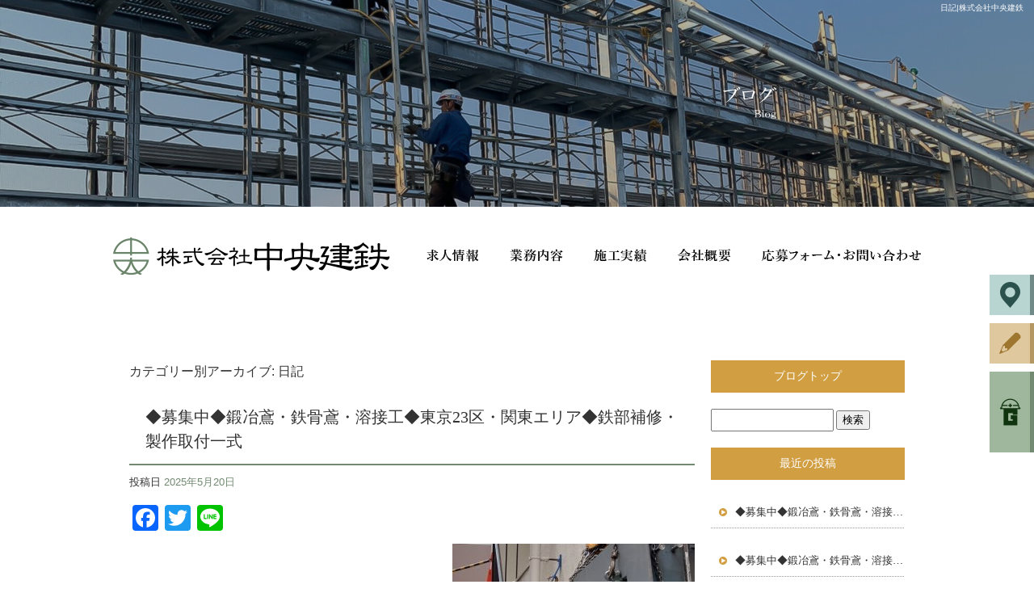

--- FILE ---
content_type: text/html; charset=UTF-8
request_url: https://www.kentetsu.jp/archives/category/blogpost
body_size: 9740
content:
<!DOCTYPE html>
<html lang="ja">
<head>
<!-- ▼Googleアナリティクスタグ▼ -->

<!-- ▲Googleアナリティクスタグ▲ -->
<link rel='dns-prefetch' href='//www.google.com' />
<link rel='dns-prefetch' href='//s.w.org' />
<link rel="alternate" type="application/rss+xml" title="株式会社中央建鉄 &raquo; フィード" href="https://www.kentetsu.jp/feed" />
<link rel="alternate" type="application/rss+xml" title="株式会社中央建鉄 &raquo; コメントフィード" href="https://www.kentetsu.jp/comments/feed" />
<link rel="alternate" type="application/rss+xml" title="株式会社中央建鉄 &raquo; 日記 カテゴリーのフィード" href="https://www.kentetsu.jp/archives/category/blogpost/feed" />
		<script type="text/javascript">
			window._wpemojiSettings = {"baseUrl":"https:\/\/s.w.org\/images\/core\/emoji\/11\/72x72\/","ext":".png","svgUrl":"https:\/\/s.w.org\/images\/core\/emoji\/11\/svg\/","svgExt":".svg","source":{"concatemoji":"https:\/\/www.kentetsu.jp\/60015902\/wp-includes\/js\/wp-emoji-release.min.js?ver=4.9.8"}};
			!function(a,b,c){function d(a,b){var c=String.fromCharCode;l.clearRect(0,0,k.width,k.height),l.fillText(c.apply(this,a),0,0);var d=k.toDataURL();l.clearRect(0,0,k.width,k.height),l.fillText(c.apply(this,b),0,0);var e=k.toDataURL();return d===e}function e(a){var b;if(!l||!l.fillText)return!1;switch(l.textBaseline="top",l.font="600 32px Arial",a){case"flag":return!(b=d([55356,56826,55356,56819],[55356,56826,8203,55356,56819]))&&(b=d([55356,57332,56128,56423,56128,56418,56128,56421,56128,56430,56128,56423,56128,56447],[55356,57332,8203,56128,56423,8203,56128,56418,8203,56128,56421,8203,56128,56430,8203,56128,56423,8203,56128,56447]),!b);case"emoji":return b=d([55358,56760,9792,65039],[55358,56760,8203,9792,65039]),!b}return!1}function f(a){var c=b.createElement("script");c.src=a,c.defer=c.type="text/javascript",b.getElementsByTagName("head")[0].appendChild(c)}var g,h,i,j,k=b.createElement("canvas"),l=k.getContext&&k.getContext("2d");for(j=Array("flag","emoji"),c.supports={everything:!0,everythingExceptFlag:!0},i=0;i<j.length;i++)c.supports[j[i]]=e(j[i]),c.supports.everything=c.supports.everything&&c.supports[j[i]],"flag"!==j[i]&&(c.supports.everythingExceptFlag=c.supports.everythingExceptFlag&&c.supports[j[i]]);c.supports.everythingExceptFlag=c.supports.everythingExceptFlag&&!c.supports.flag,c.DOMReady=!1,c.readyCallback=function(){c.DOMReady=!0},c.supports.everything||(h=function(){c.readyCallback()},b.addEventListener?(b.addEventListener("DOMContentLoaded",h,!1),a.addEventListener("load",h,!1)):(a.attachEvent("onload",h),b.attachEvent("onreadystatechange",function(){"complete"===b.readyState&&c.readyCallback()})),g=c.source||{},g.concatemoji?f(g.concatemoji):g.wpemoji&&g.twemoji&&(f(g.twemoji),f(g.wpemoji)))}(window,document,window._wpemojiSettings);
		</script>
		<style type="text/css">
img.wp-smiley,
img.emoji {
	display: inline !important;
	border: none !important;
	box-shadow: none !important;
	height: 1em !important;
	width: 1em !important;
	margin: 0 .07em !important;
	vertical-align: -0.1em !important;
	background: none !important;
	padding: 0 !important;
}
</style>
<link rel='stylesheet' id='simplamodalwindow-css'  href='https://www.kentetsu.jp/60015902/wp-content/plugins/light-box-miyamoto/SimplaModalwindow/jquery.SimplaModalwindow.css?ver=4.9.8' type='text/css' media='all' />
<link rel='stylesheet' id='contact-form-7-css'  href='https://www.kentetsu.jp/60015902/wp-content/plugins/contact-form-7/includes/css/styles.css?ver=5.1.6' type='text/css' media='all' />
<link rel='stylesheet' id='contact-form-7-confirm-css'  href='https://www.kentetsu.jp/60015902/wp-content/plugins/contact-form-7-add-confirm/includes/css/styles.css?ver=5.1' type='text/css' media='all' />
<link rel='stylesheet' id='toc-screen-css'  href='https://www.kentetsu.jp/60015902/wp-content/plugins/table-of-contents-plus/screen.min.css?ver=1509' type='text/css' media='all' />
<link rel='stylesheet' id='addtoany-css'  href='https://www.kentetsu.jp/60015902/wp-content/plugins/add-to-any/addtoany.min.css?ver=1.15' type='text/css' media='all' />
<script type='text/javascript' src='https://www.kentetsu.jp/60015902/wp-includes/js/jquery/jquery.js?ver=1.12.4'></script>
<script type='text/javascript' src='https://www.kentetsu.jp/60015902/wp-includes/js/jquery/jquery-migrate.min.js?ver=1.4.1'></script>
<script type='text/javascript' src='https://www.kentetsu.jp/60015902/wp-content/plugins/light-box-miyamoto/SimplaModalwindow/jquery.SimplaModalwindow.js?ver=1.7.1'></script>
<script type='text/javascript' src='https://www.kentetsu.jp/60015902/wp-content/plugins/add-to-any/addtoany.min.js?ver=1.1'></script>
<link rel='https://api.w.org/' href='https://www.kentetsu.jp/wp-json/' />

<script data-cfasync="false">
window.a2a_config=window.a2a_config||{};a2a_config.callbacks=[];a2a_config.overlays=[];a2a_config.templates={};a2a_localize = {
	Share: "共有",
	Save: "ブックマーク",
	Subscribe: "購読",
	Email: "メール",
	Bookmark: "ブックマーク",
	ShowAll: "すべて表示する",
	ShowLess: "小さく表示する",
	FindServices: "サービスを探す",
	FindAnyServiceToAddTo: "追加するサービスを今すぐ探す",
	PoweredBy: "Powered by",
	ShareViaEmail: "メールでシェアする",
	SubscribeViaEmail: "メールで購読する",
	BookmarkInYourBrowser: "ブラウザにブックマーク",
	BookmarkInstructions: "このページをブックマークするには、 Ctrl+D または \u2318+D を押下。",
	AddToYourFavorites: "お気に入りに追加",
	SendFromWebOrProgram: "任意のメールアドレスまたはメールプログラムから送信",
	EmailProgram: "メールプログラム",
	More: "詳細&#8230;"
};

(function(d,s,a,b){a=d.createElement(s);b=d.getElementsByTagName(s)[0];a.async=1;a.src="https://static.addtoany.com/menu/page.js";b.parentNode.insertBefore(a,b);})(document,"script");
</script>
<!-- Global site tag (gtag.js) - Google Analytics -->
<script async src="https://www.googletagmanager.com/gtag/js?id=G-VKXE3HSKM6"></script>
<script>
  window.dataLayer = window.dataLayer || [];
  function gtag(){dataLayer.push(arguments);}
  gtag('js', new Date());

  gtag('config', 'G-VKXE3HSKM6');
</script>
<style type="text/css">div#toc_container {width: 50%;}</style><meta charset="UTF-8" />
<meta name="viewport" content="width=1400">
<meta name="format-detection" content="telephone=no">
<title>  日記 | 株式会社中央建鉄</title>
<link rel="profile" href="https://gmpg.org/xfn/11" />
<link rel="stylesheet" type="text/css" media="all" href="https://www.kentetsu.jp/60015902/wp-content/themes/multipress/style.css" />
<link rel="stylesheet" type="text/css" media="all" href="https://www.kentetsu.jp/60015902/wp-content/themes/multipress/theme.css" />
<link rel="stylesheet" type="text/css" media="all" href="https://www.kentetsu.jp/60015902/wp-content/themes/multipress/common.css" />
<link rel="icon" href="https://www.kentetsu.jp/favicon.ico" />
<link rel="apple-touch-icon" type="image/png" sizes="240x240" href="/apple-touch-icon.png">
<link rel="stylesheet" type="text/css" media="all" href="/files/files_common.css" />
<link rel="stylesheet" type="text/css" media="all" href="/files/files_pc.css" />

<link rel="pingback" href="https://www.kentetsu.jp/60015902/xmlrpc.php" />
<link rel='dns-prefetch' href='//www.google.com' />
<link rel='dns-prefetch' href='//s.w.org' />
<link rel="alternate" type="application/rss+xml" title="株式会社中央建鉄 &raquo; フィード" href="https://www.kentetsu.jp/feed" />
<link rel="alternate" type="application/rss+xml" title="株式会社中央建鉄 &raquo; コメントフィード" href="https://www.kentetsu.jp/comments/feed" />
<link rel="alternate" type="application/rss+xml" title="株式会社中央建鉄 &raquo; 日記 カテゴリーのフィード" href="https://www.kentetsu.jp/archives/category/blogpost/feed" />
<script type='text/javascript' src='https://www.kentetsu.jp/60015902/wp-includes/js/wp-embed.min.js?ver=4.9.8'></script>
<link rel='https://api.w.org/' href='https://www.kentetsu.jp/wp-json/' />

<script data-cfasync="false">
window.a2a_config=window.a2a_config||{};a2a_config.callbacks=[];a2a_config.overlays=[];a2a_config.templates={};
(function(d,s,a,b){a=d.createElement(s);b=d.getElementsByTagName(s)[0];a.async=1;a.src="https://static.addtoany.com/menu/page.js";b.parentNode.insertBefore(a,b);})(document,"script");
</script>
<!-- Global site tag (gtag.js) - Google Analytics -->
<script async src="https://www.googletagmanager.com/gtag/js?id=G-VKXE3HSKM6"></script>
<script>
  window.dataLayer = window.dataLayer || [];
  function gtag(){dataLayer.push(arguments);}
  gtag('js', new Date());

  gtag('config', 'G-VKXE3HSKM6');
</script>
<style type="text/css">div#toc_container {width: 50%;}</style>




<meta name="description" content="株式会社中央建鉄は東京都杉並区にある、銅構造物製作施工・鉄骨、鳶、鍛冶工事一式の会社です。現在会社を盛り上げてくれる方を募集しております。お気軽にお問い合わせください。" />
<meta name="keywords" content="株式会社中央建鉄,杉並区,鳶,鍛冶工,求人" />

<script type="text/javascript" src="/files/js/effect_pc.js"></script>
<link rel="stylesheet" href="/files/Gallery-master/css/blueimp-gallery.min.css">
<script src="/files/Gallery-master/js/blueimp-gallery.min.js"></script>


<!-- OGPここから -->
<meta property="fb:app_id" content="" />
<meta property="og:type" content="website" />
<meta property="og:locale" content="ja_JP" />
<meta property="og:description" content="">
<meta property="og:title" content="株式会社中央建鉄">
<meta property="og:url" content="https://www.kentetsu.jp/">
<meta property="og:image" content="https://www.kentetsu.jp/apple-touch-icon.png">
<meta property="og:site_name" content="株式会社中央建鉄">
<!-- OGPここまで -->
</head>


<body  class="blog">

<div id="wrapper">
<div id="blueimp-gallery" class="blueimp-gallery blueimp-gallery-controls">
    <div class="slides"></div>
    <h3 class="title"></h3>
    <p class="description"></p>
    <a class="prev">‹</a>
    <a class="next">›</a>
    <a class="close">×</a>
    <a class="play-pause"></a>
    <ol class="indicator"></ol>
</div>

	<div id="branding_box">

	<div id="site-description">
<a href="https://www.kentetsu.jp/" title="株式会社中央建鉄" rel="home">  日記|株式会社中央建鉄</a>
	</div>


<div id="header_information" class="post">

	
<div class="post-data">
<div class="main_header">
<a href="/"><img src="/files/sp1.gif" width="240" height="100" /></a>
</div></div>

<div class="clear_float"></div>

	
</div><!-- #header_information -->


	<div id="access" role="navigation">
		<div class="menu-header"><ul id="menu-gnavi" class="menu"><li id="menu-item-34" class="gnavi11 menu-item menu-item-type-post_type menu-item-object-page menu-item-home menu-item-34"><a href="https://www.kentetsu.jp/">トップページ</a></li>
<li id="menu-item-35" class="gnavi12 menu-item menu-item-type-post_type menu-item-object-page menu-item-35"><a href="https://www.kentetsu.jp/recruit">求人情報</a></li>
<li id="menu-item-33" class="gnavi13 menu-item menu-item-type-post_type menu-item-object-page menu-item-33"><a href="https://www.kentetsu.jp/business">業務内容</a></li>
<li id="menu-item-32" class="gnavi14 menu-item menu-item-type-post_type menu-item-object-page menu-item-32"><a href="https://www.kentetsu.jp/works">施工実績</a></li>
<li id="menu-item-84" class="gnavi15 menu-item menu-item-type-post_type menu-item-object-page menu-item-84"><a href="https://www.kentetsu.jp/company">会社概要</a></li>
<li id="menu-item-31" class="gnavi16 menu-item menu-item-type-post_type menu-item-object-page menu-item-31"><a href="https://www.kentetsu.jp/contact">応募フォーム・お問い合わせ</a></li>
</ul></div>	</div><!-- #access -->

	</div><!-- #branding_box --><div id="main_teaser">


        <img alt="オフィシャルブログ" src="https://www.kentetsu.jp/60015902/wp-content/uploads/2021/11/pc_teaser_07.png">
</div>

<div id="outer_block">
<div id="inner_block">

	<div id="blog_main">

		<div id="container">

				<h1 class="page-title">カテゴリー別アーカイブ: <span>日記</span></h1>
				



        <div id="post-1541" class="post-1541 post type-post status-publish format-standard hentry category-blogpost">
            <h2 class="entry-title"><a href="https://www.kentetsu.jp/archives/1541" title="◆募集中◆鍛冶鳶・鉄骨鳶・溶接工◆東京23区・関東エリア◆鉄部補修・製作取付一式 へのパーマリンク" rel="bookmark">◆募集中◆鍛冶鳶・鉄骨鳶・溶接工◆東京23区・関東エリア◆鉄部補修・製作取付一式</a></h2>

            <div class="entry-meta">
                <span class="meta-prep meta-prep-author">投稿日</span> <a href="https://www.kentetsu.jp/archives/1541" title="11:26 AM" rel="bookmark"><span class="entry-date">2025年5月20日</span></a><!-- <span class="meta-sep">by</span>-->  <!--<span class="author vcard"><a class="url fn n" href="https://www.kentetsu.jp/archives/author/chuuou-kentetsu" title="chuuou-kentetsu の投稿をすべて表示">chuuou-kentetsu</a></span>-->            </div><!-- .entry-meta -->

    
            <div class="entry-content">
                <div class="addtoany_share_save_container addtoany_content addtoany_content_top"><div class="a2a_kit a2a_kit_size_32 addtoany_list" data-a2a-url="https://www.kentetsu.jp/archives/1541" data-a2a-title="◆募集中◆鍛冶鳶・鉄骨鳶・溶接工◆東京23区・関東エリア◆鉄部補修・製作取付一式"><a class="a2a_button_facebook" href="https://www.addtoany.com/add_to/facebook?linkurl=https%3A%2F%2Fwww.kentetsu.jp%2Farchives%2F1541&amp;linkname=%E2%97%86%E5%8B%9F%E9%9B%86%E4%B8%AD%E2%97%86%E9%8D%9B%E5%86%B6%E9%B3%B6%E3%83%BB%E9%89%84%E9%AA%A8%E9%B3%B6%E3%83%BB%E6%BA%B6%E6%8E%A5%E5%B7%A5%E2%97%86%E6%9D%B1%E4%BA%AC23%E5%8C%BA%E3%83%BB%E9%96%A2%E6%9D%B1%E3%82%A8%E3%83%AA%E3%82%A2%E2%97%86%E9%89%84%E9%83%A8%E8%A3%9C%E4%BF%AE%E3%83%BB%E8%A3%BD%E4%BD%9C%E5%8F%96%E4%BB%98%E4%B8%80%E5%BC%8F" title="Facebook" rel="nofollow noopener" target="_blank"></a><a class="a2a_button_twitter" href="https://www.addtoany.com/add_to/twitter?linkurl=https%3A%2F%2Fwww.kentetsu.jp%2Farchives%2F1541&amp;linkname=%E2%97%86%E5%8B%9F%E9%9B%86%E4%B8%AD%E2%97%86%E9%8D%9B%E5%86%B6%E9%B3%B6%E3%83%BB%E9%89%84%E9%AA%A8%E9%B3%B6%E3%83%BB%E6%BA%B6%E6%8E%A5%E5%B7%A5%E2%97%86%E6%9D%B1%E4%BA%AC23%E5%8C%BA%E3%83%BB%E9%96%A2%E6%9D%B1%E3%82%A8%E3%83%AA%E3%82%A2%E2%97%86%E9%89%84%E9%83%A8%E8%A3%9C%E4%BF%AE%E3%83%BB%E8%A3%BD%E4%BD%9C%E5%8F%96%E4%BB%98%E4%B8%80%E5%BC%8F" title="Twitter" rel="nofollow noopener" target="_blank"></a><a class="a2a_button_line" href="https://www.addtoany.com/add_to/line?linkurl=https%3A%2F%2Fwww.kentetsu.jp%2Farchives%2F1541&amp;linkname=%E2%97%86%E5%8B%9F%E9%9B%86%E4%B8%AD%E2%97%86%E9%8D%9B%E5%86%B6%E9%B3%B6%E3%83%BB%E9%89%84%E9%AA%A8%E9%B3%B6%E3%83%BB%E6%BA%B6%E6%8E%A5%E5%B7%A5%E2%97%86%E6%9D%B1%E4%BA%AC23%E5%8C%BA%E3%83%BB%E9%96%A2%E6%9D%B1%E3%82%A8%E3%83%AA%E3%82%A2%E2%97%86%E9%89%84%E9%83%A8%E8%A3%9C%E4%BF%AE%E3%83%BB%E8%A3%BD%E4%BD%9C%E5%8F%96%E4%BB%98%E4%B8%80%E5%BC%8F" title="Line" rel="nofollow noopener" target="_blank"></a></div></div><p><img class="alignnone size-medium wp-image-1493" src="https://www.kentetsu.jp/60015902/wp-content/uploads/2023/04/S__295116865-400x300.jpg" alt="" width="400" height="300" srcset="https://www.kentetsu.jp/60015902/wp-content/uploads/2023/04/S__295116865-400x300.jpg 400w, https://www.kentetsu.jp/60015902/wp-content/uploads/2023/04/S__295116865-768x576.jpg 768w, https://www.kentetsu.jp/60015902/wp-content/uploads/2023/04/S__295116865-700x525.jpg 700w, https://www.kentetsu.jp/60015902/wp-content/uploads/2023/04/S__295116865.jpg 1479w" sizes="(max-width: 400px) 100vw, 400px" /><img class="alignnone size-medium wp-image-1492" src="https://www.kentetsu.jp/60015902/wp-content/uploads/2023/04/S__295116860-300x400.jpg" alt="" width="300" height="400" srcset="https://www.kentetsu.jp/60015902/wp-content/uploads/2023/04/S__295116860-300x400.jpg 300w, https://www.kentetsu.jp/60015902/wp-content/uploads/2023/04/S__295116860-768x1024.jpg 768w, https://www.kentetsu.jp/60015902/wp-content/uploads/2023/04/S__295116860-700x934.jpg 700w, https://www.kentetsu.jp/60015902/wp-content/uploads/2023/04/S__295116860.jpg 1109w" sizes="(max-width: 300px) 100vw, 300px" /><img class="alignnone size-medium wp-image-1491" src="https://www.kentetsu.jp/60015902/wp-content/uploads/2023/04/S__295116858-300x400.jpg" alt="" width="300" height="400" srcset="https://www.kentetsu.jp/60015902/wp-content/uploads/2023/04/S__295116858-300x400.jpg 300w, https://www.kentetsu.jp/60015902/wp-content/uploads/2023/04/S__295116858-768x1024.jpg 768w, https://www.kentetsu.jp/60015902/wp-content/uploads/2023/04/S__295116858-700x934.jpg 700w, https://www.kentetsu.jp/60015902/wp-content/uploads/2023/04/S__295116858.jpg 1109w" sizes="(max-width: 300px) 100vw, 300px" /></p>
<p>こんにちは。</p>
<p>気持ちのいい季節ですが・・・・</p>
<p>まだ寒暖差が激しいですね。</p>
<p>体調管理に気を付けましょう。</p>
<p>耐震補強工事、組立、調整中です。</p>
<p>安全第一で頑張りましょう。</p>
                            </div><!-- .entry-content -->

    
        </div><!-- #post-## -->

    

        <div id="post-1539" class="post-1539 post type-post status-publish format-standard hentry category-blogpost">
            <h2 class="entry-title"><a href="https://www.kentetsu.jp/archives/1539" title="◆募集中◆鍛冶鳶・鉄骨鳶・溶接工◆東京23区・関東エリア◆鉄部補修・製作取付一式 へのパーマリンク" rel="bookmark">◆募集中◆鍛冶鳶・鉄骨鳶・溶接工◆東京23区・関東エリア◆鉄部補修・製作取付一式</a></h2>

            <div class="entry-meta">
                <span class="meta-prep meta-prep-author">投稿日</span> <a href="https://www.kentetsu.jp/archives/1539" title="10:34 AM" rel="bookmark"><span class="entry-date">2025年3月28日</span></a><!-- <span class="meta-sep">by</span>-->  <!--<span class="author vcard"><a class="url fn n" href="https://www.kentetsu.jp/archives/author/chuuou-kentetsu" title="chuuou-kentetsu の投稿をすべて表示">chuuou-kentetsu</a></span>-->            </div><!-- .entry-meta -->

    
            <div class="entry-content">
                <div class="addtoany_share_save_container addtoany_content addtoany_content_top"><div class="a2a_kit a2a_kit_size_32 addtoany_list" data-a2a-url="https://www.kentetsu.jp/archives/1539" data-a2a-title="◆募集中◆鍛冶鳶・鉄骨鳶・溶接工◆東京23区・関東エリア◆鉄部補修・製作取付一式"><a class="a2a_button_facebook" href="https://www.addtoany.com/add_to/facebook?linkurl=https%3A%2F%2Fwww.kentetsu.jp%2Farchives%2F1539&amp;linkname=%E2%97%86%E5%8B%9F%E9%9B%86%E4%B8%AD%E2%97%86%E9%8D%9B%E5%86%B6%E9%B3%B6%E3%83%BB%E9%89%84%E9%AA%A8%E9%B3%B6%E3%83%BB%E6%BA%B6%E6%8E%A5%E5%B7%A5%E2%97%86%E6%9D%B1%E4%BA%AC23%E5%8C%BA%E3%83%BB%E9%96%A2%E6%9D%B1%E3%82%A8%E3%83%AA%E3%82%A2%E2%97%86%E9%89%84%E9%83%A8%E8%A3%9C%E4%BF%AE%E3%83%BB%E8%A3%BD%E4%BD%9C%E5%8F%96%E4%BB%98%E4%B8%80%E5%BC%8F" title="Facebook" rel="nofollow noopener" target="_blank"></a><a class="a2a_button_twitter" href="https://www.addtoany.com/add_to/twitter?linkurl=https%3A%2F%2Fwww.kentetsu.jp%2Farchives%2F1539&amp;linkname=%E2%97%86%E5%8B%9F%E9%9B%86%E4%B8%AD%E2%97%86%E9%8D%9B%E5%86%B6%E9%B3%B6%E3%83%BB%E9%89%84%E9%AA%A8%E9%B3%B6%E3%83%BB%E6%BA%B6%E6%8E%A5%E5%B7%A5%E2%97%86%E6%9D%B1%E4%BA%AC23%E5%8C%BA%E3%83%BB%E9%96%A2%E6%9D%B1%E3%82%A8%E3%83%AA%E3%82%A2%E2%97%86%E9%89%84%E9%83%A8%E8%A3%9C%E4%BF%AE%E3%83%BB%E8%A3%BD%E4%BD%9C%E5%8F%96%E4%BB%98%E4%B8%80%E5%BC%8F" title="Twitter" rel="nofollow noopener" target="_blank"></a><a class="a2a_button_line" href="https://www.addtoany.com/add_to/line?linkurl=https%3A%2F%2Fwww.kentetsu.jp%2Farchives%2F1539&amp;linkname=%E2%97%86%E5%8B%9F%E9%9B%86%E4%B8%AD%E2%97%86%E9%8D%9B%E5%86%B6%E9%B3%B6%E3%83%BB%E9%89%84%E9%AA%A8%E9%B3%B6%E3%83%BB%E6%BA%B6%E6%8E%A5%E5%B7%A5%E2%97%86%E6%9D%B1%E4%BA%AC23%E5%8C%BA%E3%83%BB%E9%96%A2%E6%9D%B1%E3%82%A8%E3%83%AA%E3%82%A2%E2%97%86%E9%89%84%E9%83%A8%E8%A3%9C%E4%BF%AE%E3%83%BB%E8%A3%BD%E4%BD%9C%E5%8F%96%E4%BB%98%E4%B8%80%E5%BC%8F" title="Line" rel="nofollow noopener" target="_blank"></a></div></div><p><img class="alignnone size-medium wp-image-1447" src="https://www.kentetsu.jp/60015902/wp-content/uploads/2022/10/S__292421668-300x400.jpg" alt="" width="300" height="400" srcset="https://www.kentetsu.jp/60015902/wp-content/uploads/2022/10/S__292421668-300x400.jpg 300w, https://www.kentetsu.jp/60015902/wp-content/uploads/2022/10/S__292421668-768x1024.jpg 768w, https://www.kentetsu.jp/60015902/wp-content/uploads/2022/10/S__292421668-700x934.jpg 700w, https://www.kentetsu.jp/60015902/wp-content/uploads/2022/10/S__292421668.jpg 1108w" sizes="(max-width: 300px) 100vw, 300px" /><img class="alignnone size-medium wp-image-1446" src="https://www.kentetsu.jp/60015902/wp-content/uploads/2022/10/S__292421667-300x400.jpg" alt="" width="300" height="400" srcset="https://www.kentetsu.jp/60015902/wp-content/uploads/2022/10/S__292421667-300x400.jpg 300w, https://www.kentetsu.jp/60015902/wp-content/uploads/2022/10/S__292421667-768x1024.jpg 768w, https://www.kentetsu.jp/60015902/wp-content/uploads/2022/10/S__292421667-700x934.jpg 700w, https://www.kentetsu.jp/60015902/wp-content/uploads/2022/10/S__292421667.jpg 1108w" sizes="(max-width: 300px) 100vw, 300px" /><img class="alignnone size-medium wp-image-1445" src="https://www.kentetsu.jp/60015902/wp-content/uploads/2022/10/S__292421665-300x400.jpg" alt="" width="300" height="400" srcset="https://www.kentetsu.jp/60015902/wp-content/uploads/2022/10/S__292421665-300x400.jpg 300w, https://www.kentetsu.jp/60015902/wp-content/uploads/2022/10/S__292421665-768x1024.jpg 768w, https://www.kentetsu.jp/60015902/wp-content/uploads/2022/10/S__292421665-700x934.jpg 700w, https://www.kentetsu.jp/60015902/wp-content/uploads/2022/10/S__292421665.jpg 1108w" sizes="(max-width: 300px) 100vw, 300px" /></p>
<p>桜も咲き始め、気持ちのいい季節になってきましたが・・・・</p>
<p>花粉症の方には過酷な時期ですね。</p>
<p>アンカーフレーム、アンカーセット施工です。</p>
<p>安全第一で頑張りましょう。</p>
                            </div><!-- .entry-content -->

    
        </div><!-- #post-## -->

    

        <div id="post-1536" class="post-1536 post type-post status-publish format-standard hentry category-blogpost">
            <h2 class="entry-title"><a href="https://www.kentetsu.jp/archives/1536" title="◆募集中◆鍛冶鳶・鉄骨鳶・溶接工◆東京23区・関東エリア◆鉄部補修・製作取付一式 へのパーマリンク" rel="bookmark">◆募集中◆鍛冶鳶・鉄骨鳶・溶接工◆東京23区・関東エリア◆鉄部補修・製作取付一式</a></h2>

            <div class="entry-meta">
                <span class="meta-prep meta-prep-author">投稿日</span> <a href="https://www.kentetsu.jp/archives/1536" title="6:12 PM" rel="bookmark"><span class="entry-date">2025年2月21日</span></a><!-- <span class="meta-sep">by</span>-->  <!--<span class="author vcard"><a class="url fn n" href="https://www.kentetsu.jp/archives/author/chuuou-kentetsu" title="chuuou-kentetsu の投稿をすべて表示">chuuou-kentetsu</a></span>-->            </div><!-- .entry-meta -->

    
            <div class="entry-content">
                <div class="addtoany_share_save_container addtoany_content addtoany_content_top"><div class="a2a_kit a2a_kit_size_32 addtoany_list" data-a2a-url="https://www.kentetsu.jp/archives/1536" data-a2a-title="◆募集中◆鍛冶鳶・鉄骨鳶・溶接工◆東京23区・関東エリア◆鉄部補修・製作取付一式"><a class="a2a_button_facebook" href="https://www.addtoany.com/add_to/facebook?linkurl=https%3A%2F%2Fwww.kentetsu.jp%2Farchives%2F1536&amp;linkname=%E2%97%86%E5%8B%9F%E9%9B%86%E4%B8%AD%E2%97%86%E9%8D%9B%E5%86%B6%E9%B3%B6%E3%83%BB%E9%89%84%E9%AA%A8%E9%B3%B6%E3%83%BB%E6%BA%B6%E6%8E%A5%E5%B7%A5%E2%97%86%E6%9D%B1%E4%BA%AC23%E5%8C%BA%E3%83%BB%E9%96%A2%E6%9D%B1%E3%82%A8%E3%83%AA%E3%82%A2%E2%97%86%E9%89%84%E9%83%A8%E8%A3%9C%E4%BF%AE%E3%83%BB%E8%A3%BD%E4%BD%9C%E5%8F%96%E4%BB%98%E4%B8%80%E5%BC%8F" title="Facebook" rel="nofollow noopener" target="_blank"></a><a class="a2a_button_twitter" href="https://www.addtoany.com/add_to/twitter?linkurl=https%3A%2F%2Fwww.kentetsu.jp%2Farchives%2F1536&amp;linkname=%E2%97%86%E5%8B%9F%E9%9B%86%E4%B8%AD%E2%97%86%E9%8D%9B%E5%86%B6%E9%B3%B6%E3%83%BB%E9%89%84%E9%AA%A8%E9%B3%B6%E3%83%BB%E6%BA%B6%E6%8E%A5%E5%B7%A5%E2%97%86%E6%9D%B1%E4%BA%AC23%E5%8C%BA%E3%83%BB%E9%96%A2%E6%9D%B1%E3%82%A8%E3%83%AA%E3%82%A2%E2%97%86%E9%89%84%E9%83%A8%E8%A3%9C%E4%BF%AE%E3%83%BB%E8%A3%BD%E4%BD%9C%E5%8F%96%E4%BB%98%E4%B8%80%E5%BC%8F" title="Twitter" rel="nofollow noopener" target="_blank"></a><a class="a2a_button_line" href="https://www.addtoany.com/add_to/line?linkurl=https%3A%2F%2Fwww.kentetsu.jp%2Farchives%2F1536&amp;linkname=%E2%97%86%E5%8B%9F%E9%9B%86%E4%B8%AD%E2%97%86%E9%8D%9B%E5%86%B6%E9%B3%B6%E3%83%BB%E9%89%84%E9%AA%A8%E9%B3%B6%E3%83%BB%E6%BA%B6%E6%8E%A5%E5%B7%A5%E2%97%86%E6%9D%B1%E4%BA%AC23%E5%8C%BA%E3%83%BB%E9%96%A2%E6%9D%B1%E3%82%A8%E3%83%AA%E3%82%A2%E2%97%86%E9%89%84%E9%83%A8%E8%A3%9C%E4%BF%AE%E3%83%BB%E8%A3%BD%E4%BD%9C%E5%8F%96%E4%BB%98%E4%B8%80%E5%BC%8F" title="Line" rel="nofollow noopener" target="_blank"></a></div></div><p><img class="alignnone size-medium wp-image-1522" src="https://www.kentetsu.jp/60015902/wp-content/uploads/2024/03/S__296722618_0-400x300.jpg" alt="" width="400" height="300" srcset="https://www.kentetsu.jp/60015902/wp-content/uploads/2024/03/S__296722618_0-400x300.jpg 400w, https://www.kentetsu.jp/60015902/wp-content/uploads/2024/03/S__296722618_0-768x576.jpg 768w, https://www.kentetsu.jp/60015902/wp-content/uploads/2024/03/S__296722618_0-700x525.jpg 700w, https://www.kentetsu.jp/60015902/wp-content/uploads/2024/03/S__296722618_0.jpg 1477w" sizes="(max-width: 400px) 100vw, 400px" /><img class="alignnone size-medium wp-image-1518" src="https://www.kentetsu.jp/60015902/wp-content/uploads/2024/03/S__296722612_0-400x300.jpg" alt="" width="400" height="300" srcset="https://www.kentetsu.jp/60015902/wp-content/uploads/2024/03/S__296722612_0-400x300.jpg 400w, https://www.kentetsu.jp/60015902/wp-content/uploads/2024/03/S__296722612_0-768x576.jpg 768w, https://www.kentetsu.jp/60015902/wp-content/uploads/2024/03/S__296722612_0-700x525.jpg 700w, https://www.kentetsu.jp/60015902/wp-content/uploads/2024/03/S__296722612_0.jpg 1477w" sizes="(max-width: 400px) 100vw, 400px" /><img class="alignnone size-medium wp-image-1517" src="https://www.kentetsu.jp/60015902/wp-content/uploads/2024/03/S__296722611_0-400x300.jpg" alt="" width="400" height="300" srcset="https://www.kentetsu.jp/60015902/wp-content/uploads/2024/03/S__296722611_0-400x300.jpg 400w, https://www.kentetsu.jp/60015902/wp-content/uploads/2024/03/S__296722611_0-768x576.jpg 768w, https://www.kentetsu.jp/60015902/wp-content/uploads/2024/03/S__296722611_0-700x525.jpg 700w, https://www.kentetsu.jp/60015902/wp-content/uploads/2024/03/S__296722611_0.jpg 1477w" sizes="(max-width: 400px) 100vw, 400px" /></p>
<p>こんにちは。</p>
<p>二月ですが、寒い日が続きますね。</p>
<p>看板下地鉄骨工事です。</p>
<p>皆さん、安全第一で頑張りましょう。</p>
                            </div><!-- .entry-content -->

    
        </div><!-- #post-## -->

    

        <div id="post-1531" class="post-1531 post type-post status-publish format-standard hentry category-blogpost">
            <h2 class="entry-title"><a href="https://www.kentetsu.jp/archives/1531" title="◆募集中◆鍛冶鳶・鉄骨鳶・溶接工◆東京23区・関東エリア◆鉄部補修・製作取付一式 へのパーマリンク" rel="bookmark">◆募集中◆鍛冶鳶・鉄骨鳶・溶接工◆東京23区・関東エリア◆鉄部補修・製作取付一式</a></h2>

            <div class="entry-meta">
                <span class="meta-prep meta-prep-author">投稿日</span> <a href="https://www.kentetsu.jp/archives/1531" title="4:23 PM" rel="bookmark"><span class="entry-date">2024年7月22日</span></a><!-- <span class="meta-sep">by</span>-->  <!--<span class="author vcard"><a class="url fn n" href="https://www.kentetsu.jp/archives/author/chuuou-kentetsu" title="chuuou-kentetsu の投稿をすべて表示">chuuou-kentetsu</a></span>-->            </div><!-- .entry-meta -->

    
            <div class="entry-content">
                <div class="addtoany_share_save_container addtoany_content addtoany_content_top"><div class="a2a_kit a2a_kit_size_32 addtoany_list" data-a2a-url="https://www.kentetsu.jp/archives/1531" data-a2a-title="◆募集中◆鍛冶鳶・鉄骨鳶・溶接工◆東京23区・関東エリア◆鉄部補修・製作取付一式"><a class="a2a_button_facebook" href="https://www.addtoany.com/add_to/facebook?linkurl=https%3A%2F%2Fwww.kentetsu.jp%2Farchives%2F1531&amp;linkname=%E2%97%86%E5%8B%9F%E9%9B%86%E4%B8%AD%E2%97%86%E9%8D%9B%E5%86%B6%E9%B3%B6%E3%83%BB%E9%89%84%E9%AA%A8%E9%B3%B6%E3%83%BB%E6%BA%B6%E6%8E%A5%E5%B7%A5%E2%97%86%E6%9D%B1%E4%BA%AC23%E5%8C%BA%E3%83%BB%E9%96%A2%E6%9D%B1%E3%82%A8%E3%83%AA%E3%82%A2%E2%97%86%E9%89%84%E9%83%A8%E8%A3%9C%E4%BF%AE%E3%83%BB%E8%A3%BD%E4%BD%9C%E5%8F%96%E4%BB%98%E4%B8%80%E5%BC%8F" title="Facebook" rel="nofollow noopener" target="_blank"></a><a class="a2a_button_twitter" href="https://www.addtoany.com/add_to/twitter?linkurl=https%3A%2F%2Fwww.kentetsu.jp%2Farchives%2F1531&amp;linkname=%E2%97%86%E5%8B%9F%E9%9B%86%E4%B8%AD%E2%97%86%E9%8D%9B%E5%86%B6%E9%B3%B6%E3%83%BB%E9%89%84%E9%AA%A8%E9%B3%B6%E3%83%BB%E6%BA%B6%E6%8E%A5%E5%B7%A5%E2%97%86%E6%9D%B1%E4%BA%AC23%E5%8C%BA%E3%83%BB%E9%96%A2%E6%9D%B1%E3%82%A8%E3%83%AA%E3%82%A2%E2%97%86%E9%89%84%E9%83%A8%E8%A3%9C%E4%BF%AE%E3%83%BB%E8%A3%BD%E4%BD%9C%E5%8F%96%E4%BB%98%E4%B8%80%E5%BC%8F" title="Twitter" rel="nofollow noopener" target="_blank"></a><a class="a2a_button_line" href="https://www.addtoany.com/add_to/line?linkurl=https%3A%2F%2Fwww.kentetsu.jp%2Farchives%2F1531&amp;linkname=%E2%97%86%E5%8B%9F%E9%9B%86%E4%B8%AD%E2%97%86%E9%8D%9B%E5%86%B6%E9%B3%B6%E3%83%BB%E9%89%84%E9%AA%A8%E9%B3%B6%E3%83%BB%E6%BA%B6%E6%8E%A5%E5%B7%A5%E2%97%86%E6%9D%B1%E4%BA%AC23%E5%8C%BA%E3%83%BB%E9%96%A2%E6%9D%B1%E3%82%A8%E3%83%AA%E3%82%A2%E2%97%86%E9%89%84%E9%83%A8%E8%A3%9C%E4%BF%AE%E3%83%BB%E8%A3%BD%E4%BD%9C%E5%8F%96%E4%BB%98%E4%B8%80%E5%BC%8F" title="Line" rel="nofollow noopener" target="_blank"></a></div></div><p><img class="alignnone size-medium wp-image-1489" src="https://www.kentetsu.jp/60015902/wp-content/uploads/2023/04/S__295116855-300x400.jpg" alt="" width="300" height="400" srcset="https://www.kentetsu.jp/60015902/wp-content/uploads/2023/04/S__295116855-300x400.jpg 300w, https://www.kentetsu.jp/60015902/wp-content/uploads/2023/04/S__295116855-768x1024.jpg 768w, https://www.kentetsu.jp/60015902/wp-content/uploads/2023/04/S__295116855-700x934.jpg 700w, https://www.kentetsu.jp/60015902/wp-content/uploads/2023/04/S__295116855.jpg 1109w" sizes="(max-width: 300px) 100vw, 300px" /><img class="alignnone size-medium wp-image-1488" src="https://www.kentetsu.jp/60015902/wp-content/uploads/2023/04/S__295116854-300x400.jpg" alt="" width="300" height="400" srcset="https://www.kentetsu.jp/60015902/wp-content/uploads/2023/04/S__295116854-300x400.jpg 300w, https://www.kentetsu.jp/60015902/wp-content/uploads/2023/04/S__295116854-768x1024.jpg 768w, https://www.kentetsu.jp/60015902/wp-content/uploads/2023/04/S__295116854-700x934.jpg 700w, https://www.kentetsu.jp/60015902/wp-content/uploads/2023/04/S__295116854.jpg 1109w" sizes="(max-width: 300px) 100vw, 300px" /><img class="alignnone size-medium wp-image-1486" src="https://www.kentetsu.jp/60015902/wp-content/uploads/2023/04/S__295116852-300x400.jpg" alt="" width="300" height="400" srcset="https://www.kentetsu.jp/60015902/wp-content/uploads/2023/04/S__295116852-300x400.jpg 300w, https://www.kentetsu.jp/60015902/wp-content/uploads/2023/04/S__295116852-768x1024.jpg 768w, https://www.kentetsu.jp/60015902/wp-content/uploads/2023/04/S__295116852-700x934.jpg 700w, https://www.kentetsu.jp/60015902/wp-content/uploads/2023/04/S__295116852.jpg 1109w" sizes="(max-width: 300px) 100vw, 300px" /><img class="alignnone size-medium wp-image-1485" src="https://www.kentetsu.jp/60015902/wp-content/uploads/2023/04/S__295116850-300x400.jpg" alt="" width="300" height="400" srcset="https://www.kentetsu.jp/60015902/wp-content/uploads/2023/04/S__295116850-300x400.jpg 300w, https://www.kentetsu.jp/60015902/wp-content/uploads/2023/04/S__295116850-768x1024.jpg 768w, https://www.kentetsu.jp/60015902/wp-content/uploads/2023/04/S__295116850-700x934.jpg 700w, https://www.kentetsu.jp/60015902/wp-content/uploads/2023/04/S__295116850.jpg 1109w" sizes="(max-width: 300px) 100vw, 300px" /></p>
<p>補強柱揚重中！！！！！</p>
<p>こんにちは。</p>
<p>連日、危険な暑さが続いていますが・・・・</p>
<p>熱中症対策もしっかりして、安全第一で頑張りましょう。</p>
                            </div><!-- .entry-content -->

    
        </div><!-- #post-## -->

    

        <div id="post-1528" class="post-1528 post type-post status-publish format-standard hentry category-blogpost">
            <h2 class="entry-title"><a href="https://www.kentetsu.jp/archives/1528" title="◆募集◆鍛冶鳶・鉄骨鳶・溶接工」・杉並・世田谷・関東エリア・鉄部補修・耐震補強工事・製作取付一式 へのパーマリンク" rel="bookmark">◆募集◆鍛冶鳶・鉄骨鳶・溶接工」・杉並・世田谷・関東エリア・鉄部補修・耐震補強工事・製作取付一式</a></h2>

            <div class="entry-meta">
                <span class="meta-prep meta-prep-author">投稿日</span> <a href="https://www.kentetsu.jp/archives/1528" title="3:59 PM" rel="bookmark"><span class="entry-date">2024年3月28日</span></a><!-- <span class="meta-sep">by</span>-->  <!--<span class="author vcard"><a class="url fn n" href="https://www.kentetsu.jp/archives/author/chuuou-kentetsu" title="chuuou-kentetsu の投稿をすべて表示">chuuou-kentetsu</a></span>-->            </div><!-- .entry-meta -->

    
            <div class="entry-content">
                <div class="addtoany_share_save_container addtoany_content addtoany_content_top"><div class="a2a_kit a2a_kit_size_32 addtoany_list" data-a2a-url="https://www.kentetsu.jp/archives/1528" data-a2a-title="◆募集◆鍛冶鳶・鉄骨鳶・溶接工」・杉並・世田谷・関東エリア・鉄部補修・耐震補強工事・製作取付一式"><a class="a2a_button_facebook" href="https://www.addtoany.com/add_to/facebook?linkurl=https%3A%2F%2Fwww.kentetsu.jp%2Farchives%2F1528&amp;linkname=%E2%97%86%E5%8B%9F%E9%9B%86%E2%97%86%E9%8D%9B%E5%86%B6%E9%B3%B6%E3%83%BB%E9%89%84%E9%AA%A8%E9%B3%B6%E3%83%BB%E6%BA%B6%E6%8E%A5%E5%B7%A5%E3%80%8D%E3%83%BB%E6%9D%89%E4%B8%A6%E3%83%BB%E4%B8%96%E7%94%B0%E8%B0%B7%E3%83%BB%E9%96%A2%E6%9D%B1%E3%82%A8%E3%83%AA%E3%82%A2%E3%83%BB%E9%89%84%E9%83%A8%E8%A3%9C%E4%BF%AE%E3%83%BB%E8%80%90%E9%9C%87%E8%A3%9C%E5%BC%B7%E5%B7%A5%E4%BA%8B%E3%83%BB%E8%A3%BD%E4%BD%9C%E5%8F%96%E4%BB%98%E4%B8%80%E5%BC%8F" title="Facebook" rel="nofollow noopener" target="_blank"></a><a class="a2a_button_twitter" href="https://www.addtoany.com/add_to/twitter?linkurl=https%3A%2F%2Fwww.kentetsu.jp%2Farchives%2F1528&amp;linkname=%E2%97%86%E5%8B%9F%E9%9B%86%E2%97%86%E9%8D%9B%E5%86%B6%E9%B3%B6%E3%83%BB%E9%89%84%E9%AA%A8%E9%B3%B6%E3%83%BB%E6%BA%B6%E6%8E%A5%E5%B7%A5%E3%80%8D%E3%83%BB%E6%9D%89%E4%B8%A6%E3%83%BB%E4%B8%96%E7%94%B0%E8%B0%B7%E3%83%BB%E9%96%A2%E6%9D%B1%E3%82%A8%E3%83%AA%E3%82%A2%E3%83%BB%E9%89%84%E9%83%A8%E8%A3%9C%E4%BF%AE%E3%83%BB%E8%80%90%E9%9C%87%E8%A3%9C%E5%BC%B7%E5%B7%A5%E4%BA%8B%E3%83%BB%E8%A3%BD%E4%BD%9C%E5%8F%96%E4%BB%98%E4%B8%80%E5%BC%8F" title="Twitter" rel="nofollow noopener" target="_blank"></a><a class="a2a_button_line" href="https://www.addtoany.com/add_to/line?linkurl=https%3A%2F%2Fwww.kentetsu.jp%2Farchives%2F1528&amp;linkname=%E2%97%86%E5%8B%9F%E9%9B%86%E2%97%86%E9%8D%9B%E5%86%B6%E9%B3%B6%E3%83%BB%E9%89%84%E9%AA%A8%E9%B3%B6%E3%83%BB%E6%BA%B6%E6%8E%A5%E5%B7%A5%E3%80%8D%E3%83%BB%E6%9D%89%E4%B8%A6%E3%83%BB%E4%B8%96%E7%94%B0%E8%B0%B7%E3%83%BB%E9%96%A2%E6%9D%B1%E3%82%A8%E3%83%AA%E3%82%A2%E3%83%BB%E9%89%84%E9%83%A8%E8%A3%9C%E4%BF%AE%E3%83%BB%E8%80%90%E9%9C%87%E8%A3%9C%E5%BC%B7%E5%B7%A5%E4%BA%8B%E3%83%BB%E8%A3%BD%E4%BD%9C%E5%8F%96%E4%BB%98%E4%B8%80%E5%BC%8F" title="Line" rel="nofollow noopener" target="_blank"></a></div></div><p><img class="alignnone size-medium wp-image-1526" src="https://www.kentetsu.jp/60015902/wp-content/uploads/2024/03/S__296722624_0-300x400.jpg" alt="" width="300" height="400" srcset="https://www.kentetsu.jp/60015902/wp-content/uploads/2024/03/S__296722624_0-300x400.jpg 300w, https://www.kentetsu.jp/60015902/wp-content/uploads/2024/03/S__296722624_0-768x1024.jpg 768w, https://www.kentetsu.jp/60015902/wp-content/uploads/2024/03/S__296722624_0-700x933.jpg 700w, https://www.kentetsu.jp/60015902/wp-content/uploads/2024/03/S__296722624_0.jpg 1108w" sizes="(max-width: 300px) 100vw, 300px" /><img class="alignnone size-medium wp-image-1527" src="https://www.kentetsu.jp/60015902/wp-content/uploads/2024/03/S__296722626_0-300x400.jpg" alt="" width="300" height="400" srcset="https://www.kentetsu.jp/60015902/wp-content/uploads/2024/03/S__296722626_0-300x400.jpg 300w, https://www.kentetsu.jp/60015902/wp-content/uploads/2024/03/S__296722626_0-768x1024.jpg 768w, https://www.kentetsu.jp/60015902/wp-content/uploads/2024/03/S__296722626_0-700x933.jpg 700w, https://www.kentetsu.jp/60015902/wp-content/uploads/2024/03/S__296722626_0.jpg 1108w" sizes="(max-width: 300px) 100vw, 300px" /></p>
<p>こんにちは。</p>
<p>桜の満開までは、もう少しかかりそうですね。</p>
<p>本日は鋼製床（ファインフロアー）。</p>
<p>安全第一で頑張りましょう。</p>
                            </div><!-- .entry-content -->

    
        </div><!-- #post-## -->

    

        <div id="post-1508" class="post-1508 post type-post status-publish format-standard hentry category-blogpost">
            <h2 class="entry-title"><a href="https://www.kentetsu.jp/archives/1508" title="◇急募◇鉄骨鳶・鍛冶鳶。耐震補強・鉄部補修。杉並・世田谷・東京 へのパーマリンク" rel="bookmark">◇急募◇鉄骨鳶・鍛冶鳶。耐震補強・鉄部補修。杉並・世田谷・東京</a></h2>

            <div class="entry-meta">
                <span class="meta-prep meta-prep-author">投稿日</span> <a href="https://www.kentetsu.jp/archives/1508" title="12:37 PM" rel="bookmark"><span class="entry-date">2024年2月16日</span></a><!-- <span class="meta-sep">by</span>-->  <!--<span class="author vcard"><a class="url fn n" href="https://www.kentetsu.jp/archives/author/chuuou-kentetsu" title="chuuou-kentetsu の投稿をすべて表示">chuuou-kentetsu</a></span>-->            </div><!-- .entry-meta -->

    
            <div class="entry-content">
                <div class="addtoany_share_save_container addtoany_content addtoany_content_top"><div class="a2a_kit a2a_kit_size_32 addtoany_list" data-a2a-url="https://www.kentetsu.jp/archives/1508" data-a2a-title="◇急募◇鉄骨鳶・鍛冶鳶。耐震補強・鉄部補修。杉並・世田谷・東京"><a class="a2a_button_facebook" href="https://www.addtoany.com/add_to/facebook?linkurl=https%3A%2F%2Fwww.kentetsu.jp%2Farchives%2F1508&amp;linkname=%E2%97%87%E6%80%A5%E5%8B%9F%E2%97%87%E9%89%84%E9%AA%A8%E9%B3%B6%E3%83%BB%E9%8D%9B%E5%86%B6%E9%B3%B6%E3%80%82%E8%80%90%E9%9C%87%E8%A3%9C%E5%BC%B7%E3%83%BB%E9%89%84%E9%83%A8%E8%A3%9C%E4%BF%AE%E3%80%82%E6%9D%89%E4%B8%A6%E3%83%BB%E4%B8%96%E7%94%B0%E8%B0%B7%E3%83%BB%E6%9D%B1%E4%BA%AC" title="Facebook" rel="nofollow noopener" target="_blank"></a><a class="a2a_button_twitter" href="https://www.addtoany.com/add_to/twitter?linkurl=https%3A%2F%2Fwww.kentetsu.jp%2Farchives%2F1508&amp;linkname=%E2%97%87%E6%80%A5%E5%8B%9F%E2%97%87%E9%89%84%E9%AA%A8%E9%B3%B6%E3%83%BB%E9%8D%9B%E5%86%B6%E9%B3%B6%E3%80%82%E8%80%90%E9%9C%87%E8%A3%9C%E5%BC%B7%E3%83%BB%E9%89%84%E9%83%A8%E8%A3%9C%E4%BF%AE%E3%80%82%E6%9D%89%E4%B8%A6%E3%83%BB%E4%B8%96%E7%94%B0%E8%B0%B7%E3%83%BB%E6%9D%B1%E4%BA%AC" title="Twitter" rel="nofollow noopener" target="_blank"></a><a class="a2a_button_line" href="https://www.addtoany.com/add_to/line?linkurl=https%3A%2F%2Fwww.kentetsu.jp%2Farchives%2F1508&amp;linkname=%E2%97%87%E6%80%A5%E5%8B%9F%E2%97%87%E9%89%84%E9%AA%A8%E9%B3%B6%E3%83%BB%E9%8D%9B%E5%86%B6%E9%B3%B6%E3%80%82%E8%80%90%E9%9C%87%E8%A3%9C%E5%BC%B7%E3%83%BB%E9%89%84%E9%83%A8%E8%A3%9C%E4%BF%AE%E3%80%82%E6%9D%89%E4%B8%A6%E3%83%BB%E4%B8%96%E7%94%B0%E8%B0%B7%E3%83%BB%E6%9D%B1%E4%BA%AC" title="Line" rel="nofollow noopener" target="_blank"></a></div></div><p><img class="alignnone size-medium wp-image-1510" src="https://www.kentetsu.jp/60015902/wp-content/uploads/2024/02/S__296476691-400x300.jpg" alt="" width="400" height="300" srcset="https://www.kentetsu.jp/60015902/wp-content/uploads/2024/02/S__296476691-400x300.jpg 400w, https://www.kentetsu.jp/60015902/wp-content/uploads/2024/02/S__296476691-768x576.jpg 768w, https://www.kentetsu.jp/60015902/wp-content/uploads/2024/02/S__296476691-700x525.jpg 700w, https://www.kentetsu.jp/60015902/wp-content/uploads/2024/02/S__296476691.jpg 1477w" sizes="(max-width: 400px) 100vw, 400px" /><img class="alignnone size-medium wp-image-1509" src="https://www.kentetsu.jp/60015902/wp-content/uploads/2024/02/S__296476689-400x300.jpg" alt="" width="400" height="300" srcset="https://www.kentetsu.jp/60015902/wp-content/uploads/2024/02/S__296476689-400x300.jpg 400w, https://www.kentetsu.jp/60015902/wp-content/uploads/2024/02/S__296476689-768x576.jpg 768w, https://www.kentetsu.jp/60015902/wp-content/uploads/2024/02/S__296476689-700x525.jpg 700w, https://www.kentetsu.jp/60015902/wp-content/uploads/2024/02/S__296476689.jpg 1477w" sizes="(max-width: 400px) 100vw, 400px" /></p>
<p>こんにちは。</p>
<p>すっかり春らしくなってきましたね。</p>
<p>今日も安全第一で頑張りましょう。</p>
                            </div><!-- .entry-content -->

    
        </div><!-- #post-## -->

    

        <div id="post-1505" class="post-1505 post type-post status-publish format-standard hentry category-blogpost">
            <h2 class="entry-title"><a href="https://www.kentetsu.jp/archives/1505" title="◇急募◇鍛冶鳶・鉄骨鳶・溶接工・杉並・世田谷・関東エリア・鉄部補修 へのパーマリンク" rel="bookmark">◇急募◇鍛冶鳶・鉄骨鳶・溶接工・杉並・世田谷・関東エリア・鉄部補修</a></h2>

            <div class="entry-meta">
                <span class="meta-prep meta-prep-author">投稿日</span> <a href="https://www.kentetsu.jp/archives/1505" title="1:07 PM" rel="bookmark"><span class="entry-date">2023年10月5日</span></a><!-- <span class="meta-sep">by</span>-->  <!--<span class="author vcard"><a class="url fn n" href="https://www.kentetsu.jp/archives/author/chuuou-kentetsu" title="chuuou-kentetsu の投稿をすべて表示">chuuou-kentetsu</a></span>-->            </div><!-- .entry-meta -->

    
            <div class="entry-content">
                <div class="addtoany_share_save_container addtoany_content addtoany_content_top"><div class="a2a_kit a2a_kit_size_32 addtoany_list" data-a2a-url="https://www.kentetsu.jp/archives/1505" data-a2a-title="◇急募◇鍛冶鳶・鉄骨鳶・溶接工・杉並・世田谷・関東エリア・鉄部補修"><a class="a2a_button_facebook" href="https://www.addtoany.com/add_to/facebook?linkurl=https%3A%2F%2Fwww.kentetsu.jp%2Farchives%2F1505&amp;linkname=%E2%97%87%E6%80%A5%E5%8B%9F%E2%97%87%E9%8D%9B%E5%86%B6%E9%B3%B6%E3%83%BB%E9%89%84%E9%AA%A8%E9%B3%B6%E3%83%BB%E6%BA%B6%E6%8E%A5%E5%B7%A5%E3%83%BB%E6%9D%89%E4%B8%A6%E3%83%BB%E4%B8%96%E7%94%B0%E8%B0%B7%E3%83%BB%E9%96%A2%E6%9D%B1%E3%82%A8%E3%83%AA%E3%82%A2%E3%83%BB%E9%89%84%E9%83%A8%E8%A3%9C%E4%BF%AE" title="Facebook" rel="nofollow noopener" target="_blank"></a><a class="a2a_button_twitter" href="https://www.addtoany.com/add_to/twitter?linkurl=https%3A%2F%2Fwww.kentetsu.jp%2Farchives%2F1505&amp;linkname=%E2%97%87%E6%80%A5%E5%8B%9F%E2%97%87%E9%8D%9B%E5%86%B6%E9%B3%B6%E3%83%BB%E9%89%84%E9%AA%A8%E9%B3%B6%E3%83%BB%E6%BA%B6%E6%8E%A5%E5%B7%A5%E3%83%BB%E6%9D%89%E4%B8%A6%E3%83%BB%E4%B8%96%E7%94%B0%E8%B0%B7%E3%83%BB%E9%96%A2%E6%9D%B1%E3%82%A8%E3%83%AA%E3%82%A2%E3%83%BB%E9%89%84%E9%83%A8%E8%A3%9C%E4%BF%AE" title="Twitter" rel="nofollow noopener" target="_blank"></a><a class="a2a_button_line" href="https://www.addtoany.com/add_to/line?linkurl=https%3A%2F%2Fwww.kentetsu.jp%2Farchives%2F1505&amp;linkname=%E2%97%87%E6%80%A5%E5%8B%9F%E2%97%87%E9%8D%9B%E5%86%B6%E9%B3%B6%E3%83%BB%E9%89%84%E9%AA%A8%E9%B3%B6%E3%83%BB%E6%BA%B6%E6%8E%A5%E5%B7%A5%E3%83%BB%E6%9D%89%E4%B8%A6%E3%83%BB%E4%B8%96%E7%94%B0%E8%B0%B7%E3%83%BB%E9%96%A2%E6%9D%B1%E3%82%A8%E3%83%AA%E3%82%A2%E3%83%BB%E9%89%84%E9%83%A8%E8%A3%9C%E4%BF%AE" title="Line" rel="nofollow noopener" target="_blank"></a></div></div><p><img class="alignnone size-medium wp-image-1247" src="https://www.kentetsu.jp/60015902/wp-content/uploads/2021/11/6478C546-F109-47B0-A5B2-ED18A5402D59-400x300.jpg" alt="" width="400" height="300" srcset="https://www.kentetsu.jp/60015902/wp-content/uploads/2021/11/6478C546-F109-47B0-A5B2-ED18A5402D59-400x300.jpg 400w, https://www.kentetsu.jp/60015902/wp-content/uploads/2021/11/6478C546-F109-47B0-A5B2-ED18A5402D59-768x576.jpg 768w, https://www.kentetsu.jp/60015902/wp-content/uploads/2021/11/6478C546-F109-47B0-A5B2-ED18A5402D59-700x525.jpg 700w" sizes="(max-width: 400px) 100vw, 400px" /></p>
<p>急に秋らしくなってきましたね。</p>
<p>朝は肌寒いくらいです。</p>
<p>今日も頑張りましょう。</p>
                            </div><!-- .entry-content -->

    
        </div><!-- #post-## -->

    

        <div id="post-1503" class="post-1503 post type-post status-publish format-standard hentry category-blogpost">
            <h2 class="entry-title"><a href="https://www.kentetsu.jp/archives/1503" title="大募集・鉄骨鳶・鍛冶鳶・杉並・世田谷・東京・鉄部補修・製作・取付一式 へのパーマリンク" rel="bookmark">大募集・鉄骨鳶・鍛冶鳶・杉並・世田谷・東京・鉄部補修・製作・取付一式</a></h2>

            <div class="entry-meta">
                <span class="meta-prep meta-prep-author">投稿日</span> <a href="https://www.kentetsu.jp/archives/1503" title="9:41 AM" rel="bookmark"><span class="entry-date">2023年6月3日</span></a><!-- <span class="meta-sep">by</span>-->  <!--<span class="author vcard"><a class="url fn n" href="https://www.kentetsu.jp/archives/author/chuuou-kentetsu" title="chuuou-kentetsu の投稿をすべて表示">chuuou-kentetsu</a></span>-->            </div><!-- .entry-meta -->

    
            <div class="entry-content">
                <div class="addtoany_share_save_container addtoany_content addtoany_content_top"><div class="a2a_kit a2a_kit_size_32 addtoany_list" data-a2a-url="https://www.kentetsu.jp/archives/1503" data-a2a-title="大募集・鉄骨鳶・鍛冶鳶・杉並・世田谷・東京・鉄部補修・製作・取付一式"><a class="a2a_button_facebook" href="https://www.addtoany.com/add_to/facebook?linkurl=https%3A%2F%2Fwww.kentetsu.jp%2Farchives%2F1503&amp;linkname=%E5%A4%A7%E5%8B%9F%E9%9B%86%E3%83%BB%E9%89%84%E9%AA%A8%E9%B3%B6%E3%83%BB%E9%8D%9B%E5%86%B6%E9%B3%B6%E3%83%BB%E6%9D%89%E4%B8%A6%E3%83%BB%E4%B8%96%E7%94%B0%E8%B0%B7%E3%83%BB%E6%9D%B1%E4%BA%AC%E3%83%BB%E9%89%84%E9%83%A8%E8%A3%9C%E4%BF%AE%E3%83%BB%E8%A3%BD%E4%BD%9C%E3%83%BB%E5%8F%96%E4%BB%98%E4%B8%80%E5%BC%8F" title="Facebook" rel="nofollow noopener" target="_blank"></a><a class="a2a_button_twitter" href="https://www.addtoany.com/add_to/twitter?linkurl=https%3A%2F%2Fwww.kentetsu.jp%2Farchives%2F1503&amp;linkname=%E5%A4%A7%E5%8B%9F%E9%9B%86%E3%83%BB%E9%89%84%E9%AA%A8%E9%B3%B6%E3%83%BB%E9%8D%9B%E5%86%B6%E9%B3%B6%E3%83%BB%E6%9D%89%E4%B8%A6%E3%83%BB%E4%B8%96%E7%94%B0%E8%B0%B7%E3%83%BB%E6%9D%B1%E4%BA%AC%E3%83%BB%E9%89%84%E9%83%A8%E8%A3%9C%E4%BF%AE%E3%83%BB%E8%A3%BD%E4%BD%9C%E3%83%BB%E5%8F%96%E4%BB%98%E4%B8%80%E5%BC%8F" title="Twitter" rel="nofollow noopener" target="_blank"></a><a class="a2a_button_line" href="https://www.addtoany.com/add_to/line?linkurl=https%3A%2F%2Fwww.kentetsu.jp%2Farchives%2F1503&amp;linkname=%E5%A4%A7%E5%8B%9F%E9%9B%86%E3%83%BB%E9%89%84%E9%AA%A8%E9%B3%B6%E3%83%BB%E9%8D%9B%E5%86%B6%E9%B3%B6%E3%83%BB%E6%9D%89%E4%B8%A6%E3%83%BB%E4%B8%96%E7%94%B0%E8%B0%B7%E3%83%BB%E6%9D%B1%E4%BA%AC%E3%83%BB%E9%89%84%E9%83%A8%E8%A3%9C%E4%BF%AE%E3%83%BB%E8%A3%BD%E4%BD%9C%E3%83%BB%E5%8F%96%E4%BB%98%E4%B8%80%E5%BC%8F" title="Line" rel="nofollow noopener" target="_blank"></a></div></div><p><img class="alignnone size-medium wp-image-1502" src="https://www.kentetsu.jp/60015902/wp-content/uploads/2023/06/S__295362567-300x400.jpg" alt="" width="300" height="400" srcset="https://www.kentetsu.jp/60015902/wp-content/uploads/2023/06/S__295362567-300x400.jpg 300w, https://www.kentetsu.jp/60015902/wp-content/uploads/2023/06/S__295362567-768x1024.jpg 768w, https://www.kentetsu.jp/60015902/wp-content/uploads/2023/06/S__295362567-700x934.jpg 700w, https://www.kentetsu.jp/60015902/wp-content/uploads/2023/06/S__295362567.jpg 1109w" sizes="(max-width: 300px) 100vw, 300px" /><img class="alignnone size-medium wp-image-1501" src="https://www.kentetsu.jp/60015902/wp-content/uploads/2023/06/S__295362571-300x400.jpg" alt="" width="300" height="400" srcset="https://www.kentetsu.jp/60015902/wp-content/uploads/2023/06/S__295362571-300x400.jpg 300w, https://www.kentetsu.jp/60015902/wp-content/uploads/2023/06/S__295362571-768x1024.jpg 768w, https://www.kentetsu.jp/60015902/wp-content/uploads/2023/06/S__295362571-700x934.jpg 700w, https://www.kentetsu.jp/60015902/wp-content/uploads/2023/06/S__295362571.jpg 1109w" sizes="(max-width: 300px) 100vw, 300px" /><img class="alignnone size-medium wp-image-1500" src="https://www.kentetsu.jp/60015902/wp-content/uploads/2023/06/S__295362570-300x400.jpg" alt="" width="300" height="400" srcset="https://www.kentetsu.jp/60015902/wp-content/uploads/2023/06/S__295362570-300x400.jpg 300w, https://www.kentetsu.jp/60015902/wp-content/uploads/2023/06/S__295362570-768x1024.jpg 768w, https://www.kentetsu.jp/60015902/wp-content/uploads/2023/06/S__295362570-700x934.jpg 700w, https://www.kentetsu.jp/60015902/wp-content/uploads/2023/06/S__295362570.jpg 1109w" sizes="(max-width: 300px) 100vw, 300px" /><img class="alignnone size-medium wp-image-1499" src="https://www.kentetsu.jp/60015902/wp-content/uploads/2023/06/S__295362569-300x400.jpg" alt="" width="300" height="400" srcset="https://www.kentetsu.jp/60015902/wp-content/uploads/2023/06/S__295362569-300x400.jpg 300w, https://www.kentetsu.jp/60015902/wp-content/uploads/2023/06/S__295362569-768x1024.jpg 768w, https://www.kentetsu.jp/60015902/wp-content/uploads/2023/06/S__295362569-700x934.jpg 700w, https://www.kentetsu.jp/60015902/wp-content/uploads/2023/06/S__295362569.jpg 1109w" sizes="(max-width: 300px) 100vw, 300px" /></p>
<p>台風の影響で、なかなかお天気がすぐれない日が続いていますが&#8230;.</p>
<p>今日も頑張っていきましょう。</p>
<p>先日【高架水槽耐震補強金物工事】を行ってまいりました。</p>
<p>アパート・マンション・ご自宅の、ベランダや階段など、<strong>鉄部</strong>でお困りの際は、遠慮なくお問い合わせください。</p>
                            </div><!-- .entry-content -->

    
        </div><!-- #post-## -->

    

        <div id="post-1497" class="post-1497 post type-post status-publish format-standard hentry category-blogpost">
            <h2 class="entry-title"><a href="https://www.kentetsu.jp/archives/1497" title="◇求人◇鉄骨鳶・鍛冶鳶・鍛冶工。耐震補強・鉄部補修。杉並・世田谷・東京 へのパーマリンク" rel="bookmark">◇求人◇鉄骨鳶・鍛冶鳶・鍛冶工。耐震補強・鉄部補修。杉並・世田谷・東京</a></h2>

            <div class="entry-meta">
                <span class="meta-prep meta-prep-author">投稿日</span> <a href="https://www.kentetsu.jp/archives/1497" title="3:36 PM" rel="bookmark"><span class="entry-date">2023年5月4日</span></a><!-- <span class="meta-sep">by</span>-->  <!--<span class="author vcard"><a class="url fn n" href="https://www.kentetsu.jp/archives/author/chuuou-kentetsu" title="chuuou-kentetsu の投稿をすべて表示">chuuou-kentetsu</a></span>-->            </div><!-- .entry-meta -->

    
            <div class="entry-content">
                <div class="addtoany_share_save_container addtoany_content addtoany_content_top"><div class="a2a_kit a2a_kit_size_32 addtoany_list" data-a2a-url="https://www.kentetsu.jp/archives/1497" data-a2a-title="◇求人◇鉄骨鳶・鍛冶鳶・鍛冶工。耐震補強・鉄部補修。杉並・世田谷・東京"><a class="a2a_button_facebook" href="https://www.addtoany.com/add_to/facebook?linkurl=https%3A%2F%2Fwww.kentetsu.jp%2Farchives%2F1497&amp;linkname=%E2%97%87%E6%B1%82%E4%BA%BA%E2%97%87%E9%89%84%E9%AA%A8%E9%B3%B6%E3%83%BB%E9%8D%9B%E5%86%B6%E9%B3%B6%E3%83%BB%E9%8D%9B%E5%86%B6%E5%B7%A5%E3%80%82%E8%80%90%E9%9C%87%E8%A3%9C%E5%BC%B7%E3%83%BB%E9%89%84%E9%83%A8%E8%A3%9C%E4%BF%AE%E3%80%82%E6%9D%89%E4%B8%A6%E3%83%BB%E4%B8%96%E7%94%B0%E8%B0%B7%E3%83%BB%E6%9D%B1%E4%BA%AC" title="Facebook" rel="nofollow noopener" target="_blank"></a><a class="a2a_button_twitter" href="https://www.addtoany.com/add_to/twitter?linkurl=https%3A%2F%2Fwww.kentetsu.jp%2Farchives%2F1497&amp;linkname=%E2%97%87%E6%B1%82%E4%BA%BA%E2%97%87%E9%89%84%E9%AA%A8%E9%B3%B6%E3%83%BB%E9%8D%9B%E5%86%B6%E9%B3%B6%E3%83%BB%E9%8D%9B%E5%86%B6%E5%B7%A5%E3%80%82%E8%80%90%E9%9C%87%E8%A3%9C%E5%BC%B7%E3%83%BB%E9%89%84%E9%83%A8%E8%A3%9C%E4%BF%AE%E3%80%82%E6%9D%89%E4%B8%A6%E3%83%BB%E4%B8%96%E7%94%B0%E8%B0%B7%E3%83%BB%E6%9D%B1%E4%BA%AC" title="Twitter" rel="nofollow noopener" target="_blank"></a><a class="a2a_button_line" href="https://www.addtoany.com/add_to/line?linkurl=https%3A%2F%2Fwww.kentetsu.jp%2Farchives%2F1497&amp;linkname=%E2%97%87%E6%B1%82%E4%BA%BA%E2%97%87%E9%89%84%E9%AA%A8%E9%B3%B6%E3%83%BB%E9%8D%9B%E5%86%B6%E9%B3%B6%E3%83%BB%E9%8D%9B%E5%86%B6%E5%B7%A5%E3%80%82%E8%80%90%E9%9C%87%E8%A3%9C%E5%BC%B7%E3%83%BB%E9%89%84%E9%83%A8%E8%A3%9C%E4%BF%AE%E3%80%82%E6%9D%89%E4%B8%A6%E3%83%BB%E4%B8%96%E7%94%B0%E8%B0%B7%E3%83%BB%E6%9D%B1%E4%BA%AC" title="Line" rel="nofollow noopener" target="_blank"></a></div></div><p><img class="alignnone size-medium wp-image-1493" src="https://www.kentetsu.jp/60015902/wp-content/uploads/2023/04/S__295116865-400x300.jpg" alt="" width="400" height="300" srcset="https://www.kentetsu.jp/60015902/wp-content/uploads/2023/04/S__295116865-400x300.jpg 400w, https://www.kentetsu.jp/60015902/wp-content/uploads/2023/04/S__295116865-768x576.jpg 768w, https://www.kentetsu.jp/60015902/wp-content/uploads/2023/04/S__295116865-700x525.jpg 700w, https://www.kentetsu.jp/60015902/wp-content/uploads/2023/04/S__295116865.jpg 1479w" sizes="(max-width: 400px) 100vw, 400px" /></p>
<p><img class="alignnone size-medium wp-image-1492" src="https://www.kentetsu.jp/60015902/wp-content/uploads/2023/04/S__295116860-300x400.jpg" alt="" width="300" height="400" srcset="https://www.kentetsu.jp/60015902/wp-content/uploads/2023/04/S__295116860-300x400.jpg 300w, https://www.kentetsu.jp/60015902/wp-content/uploads/2023/04/S__295116860-768x1024.jpg 768w, https://www.kentetsu.jp/60015902/wp-content/uploads/2023/04/S__295116860-700x934.jpg 700w, https://www.kentetsu.jp/60015902/wp-content/uploads/2023/04/S__295116860.jpg 1109w" sizes="(max-width: 300px) 100vw, 300px" /></p>
<p>快晴のゴールデンウイークですね。</p>
<p>耐震補強工事（組立・調整）行っております。</p>
<p>安全第一で頑張りましょう。</p>
<p>&nbsp;</p>
                            </div><!-- .entry-content -->

    
        </div><!-- #post-## -->

    

        <div id="post-1495" class="post-1495 post type-post status-publish format-standard hentry category-blogpost">
            <h2 class="entry-title"><a href="https://www.kentetsu.jp/archives/1495" title="鉄骨鳶・鍛冶鳶。耐震補強・鉄部補修。杉並・世田谷・東京 へのパーマリンク" rel="bookmark">鉄骨鳶・鍛冶鳶。耐震補強・鉄部補修。杉並・世田谷・東京</a></h2>

            <div class="entry-meta">
                <span class="meta-prep meta-prep-author">投稿日</span> <a href="https://www.kentetsu.jp/archives/1495" title="3:44 PM" rel="bookmark"><span class="entry-date">2023年4月25日</span></a><!-- <span class="meta-sep">by</span>-->  <!--<span class="author vcard"><a class="url fn n" href="https://www.kentetsu.jp/archives/author/chuuou-kentetsu" title="chuuou-kentetsu の投稿をすべて表示">chuuou-kentetsu</a></span>-->            </div><!-- .entry-meta -->

    
            <div class="entry-content">
                <div class="addtoany_share_save_container addtoany_content addtoany_content_top"><div class="a2a_kit a2a_kit_size_32 addtoany_list" data-a2a-url="https://www.kentetsu.jp/archives/1495" data-a2a-title="鉄骨鳶・鍛冶鳶。耐震補強・鉄部補修。杉並・世田谷・東京"><a class="a2a_button_facebook" href="https://www.addtoany.com/add_to/facebook?linkurl=https%3A%2F%2Fwww.kentetsu.jp%2Farchives%2F1495&amp;linkname=%E9%89%84%E9%AA%A8%E9%B3%B6%E3%83%BB%E9%8D%9B%E5%86%B6%E9%B3%B6%E3%80%82%E8%80%90%E9%9C%87%E8%A3%9C%E5%BC%B7%E3%83%BB%E9%89%84%E9%83%A8%E8%A3%9C%E4%BF%AE%E3%80%82%E6%9D%89%E4%B8%A6%E3%83%BB%E4%B8%96%E7%94%B0%E8%B0%B7%E3%83%BB%E6%9D%B1%E4%BA%AC" title="Facebook" rel="nofollow noopener" target="_blank"></a><a class="a2a_button_twitter" href="https://www.addtoany.com/add_to/twitter?linkurl=https%3A%2F%2Fwww.kentetsu.jp%2Farchives%2F1495&amp;linkname=%E9%89%84%E9%AA%A8%E9%B3%B6%E3%83%BB%E9%8D%9B%E5%86%B6%E9%B3%B6%E3%80%82%E8%80%90%E9%9C%87%E8%A3%9C%E5%BC%B7%E3%83%BB%E9%89%84%E9%83%A8%E8%A3%9C%E4%BF%AE%E3%80%82%E6%9D%89%E4%B8%A6%E3%83%BB%E4%B8%96%E7%94%B0%E8%B0%B7%E3%83%BB%E6%9D%B1%E4%BA%AC" title="Twitter" rel="nofollow noopener" target="_blank"></a><a class="a2a_button_line" href="https://www.addtoany.com/add_to/line?linkurl=https%3A%2F%2Fwww.kentetsu.jp%2Farchives%2F1495&amp;linkname=%E9%89%84%E9%AA%A8%E9%B3%B6%E3%83%BB%E9%8D%9B%E5%86%B6%E9%B3%B6%E3%80%82%E8%80%90%E9%9C%87%E8%A3%9C%E5%BC%B7%E3%83%BB%E9%89%84%E9%83%A8%E8%A3%9C%E4%BF%AE%E3%80%82%E6%9D%89%E4%B8%A6%E3%83%BB%E4%B8%96%E7%94%B0%E8%B0%B7%E3%83%BB%E6%9D%B1%E4%BA%AC" title="Line" rel="nofollow noopener" target="_blank"></a></div></div><p><img class="alignnone size-medium wp-image-1488" src="https://www.kentetsu.jp/60015902/wp-content/uploads/2023/04/S__295116854-300x400.jpg" alt="" width="300" height="400" srcset="https://www.kentetsu.jp/60015902/wp-content/uploads/2023/04/S__295116854-300x400.jpg 300w, https://www.kentetsu.jp/60015902/wp-content/uploads/2023/04/S__295116854-768x1024.jpg 768w, https://www.kentetsu.jp/60015902/wp-content/uploads/2023/04/S__295116854-700x934.jpg 700w, https://www.kentetsu.jp/60015902/wp-content/uploads/2023/04/S__295116854.jpg 1109w" sizes="(max-width: 300px) 100vw, 300px" /> <img class="alignnone size-medium wp-image-1489" src="https://www.kentetsu.jp/60015902/wp-content/uploads/2023/04/S__295116855-300x400.jpg" alt="" width="300" height="400" srcset="https://www.kentetsu.jp/60015902/wp-content/uploads/2023/04/S__295116855-300x400.jpg 300w, https://www.kentetsu.jp/60015902/wp-content/uploads/2023/04/S__295116855-768x1024.jpg 768w, https://www.kentetsu.jp/60015902/wp-content/uploads/2023/04/S__295116855-700x934.jpg 700w, https://www.kentetsu.jp/60015902/wp-content/uploads/2023/04/S__295116855.jpg 1109w" sizes="(max-width: 300px) 100vw, 300px" /> <img class="alignnone size-medium wp-image-1490" src="https://www.kentetsu.jp/60015902/wp-content/uploads/2023/04/S__295116856-300x400.jpg" alt="" width="300" height="400" srcset="https://www.kentetsu.jp/60015902/wp-content/uploads/2023/04/S__295116856-300x400.jpg 300w, https://www.kentetsu.jp/60015902/wp-content/uploads/2023/04/S__295116856-768x1024.jpg 768w, https://www.kentetsu.jp/60015902/wp-content/uploads/2023/04/S__295116856-700x934.jpg 700w, https://www.kentetsu.jp/60015902/wp-content/uploads/2023/04/S__295116856.jpg 1109w" sizes="(max-width: 300px) 100vw, 300px" /> <img class="alignnone size-medium wp-image-1486" src="https://www.kentetsu.jp/60015902/wp-content/uploads/2023/04/S__295116852-300x400.jpg" alt="" width="300" height="400" srcset="https://www.kentetsu.jp/60015902/wp-content/uploads/2023/04/S__295116852-300x400.jpg 300w, https://www.kentetsu.jp/60015902/wp-content/uploads/2023/04/S__295116852-768x1024.jpg 768w, https://www.kentetsu.jp/60015902/wp-content/uploads/2023/04/S__295116852-700x934.jpg 700w, https://www.kentetsu.jp/60015902/wp-content/uploads/2023/04/S__295116852.jpg 1109w" sizes="(max-width: 300px) 100vw, 300px" /></p>
<p>こんにちは。</p>
<p>過ごしやすい季節になってきましたね。</p>
<p>本日は、耐震補強工事で補強柱揚重中です。</p>
<p>安全第一で頑張りましょう。</p>
                            </div><!-- .entry-content -->

    
        </div><!-- #post-## -->

    


                <div id="nav-below" class="navigation">
                    <div class="nav-previous"><a href="https://www.kentetsu.jp/archives/category/blogpost/page/2" ><span class="meta-nav">&larr;</span> 古い投稿</a></div>
                    <div class="nav-next"></div>
                </div><!-- #nav-below -->

		</div><!-- #container -->


		<div id="primary" class="widget-area" role="complementary">
			<ul class="xoxo">


<li id="text-6" class="widget-container widget_text">			<div class="textwidget"><div class="widget-title2 unity_title">
<a href="/blog">ブログトップ</a>
</div></div>
		</li><li id="search-2" class="widget-container widget_search"><form role="search" method="get" id="searchform" class="searchform" action="https://www.kentetsu.jp/">
				<div>
					<label class="screen-reader-text" for="s">検索:</label>
					<input type="text" value="" name="s" id="s" />
					<input type="submit" id="searchsubmit" value="検索" />
				</div>
			</form></li>		<li id="recent-posts-2" class="widget-container widget_recent_entries">		<h3 class="widget-title unity_title">最近の投稿</h3>		<ul>
											<li>
					<a href="https://www.kentetsu.jp/archives/1541">◆募集中◆鍛冶鳶・鉄骨鳶・溶接工◆東京23区・関東エリア◆鉄部補修・製作取付一式</a>
									</li>
											<li>
					<a href="https://www.kentetsu.jp/archives/1539">◆募集中◆鍛冶鳶・鉄骨鳶・溶接工◆東京23区・関東エリア◆鉄部補修・製作取付一式</a>
									</li>
											<li>
					<a href="https://www.kentetsu.jp/archives/1536">◆募集中◆鍛冶鳶・鉄骨鳶・溶接工◆東京23区・関東エリア◆鉄部補修・製作取付一式</a>
									</li>
											<li>
					<a href="https://www.kentetsu.jp/archives/1531">◆募集中◆鍛冶鳶・鉄骨鳶・溶接工◆東京23区・関東エリア◆鉄部補修・製作取付一式</a>
									</li>
											<li>
					<a href="https://www.kentetsu.jp/archives/1528">◆募集◆鍛冶鳶・鉄骨鳶・溶接工」・杉並・世田谷・関東エリア・鉄部補修・耐震補強工事・製作取付一式</a>
									</li>
					</ul>
		</li><li id="archives-2" class="widget-container widget_archive"><h3 class="widget-title unity_title">アーカイブ</h3>		<ul>
			<li><a href='https://www.kentetsu.jp/archives/date/2025/05'>2025年5月</a></li>
	<li><a href='https://www.kentetsu.jp/archives/date/2025/03'>2025年3月</a></li>
	<li><a href='https://www.kentetsu.jp/archives/date/2025/02'>2025年2月</a></li>
	<li><a href='https://www.kentetsu.jp/archives/date/2024/07'>2024年7月</a></li>
	<li><a href='https://www.kentetsu.jp/archives/date/2024/03'>2024年3月</a></li>
	<li><a href='https://www.kentetsu.jp/archives/date/2024/02'>2024年2月</a></li>
	<li><a href='https://www.kentetsu.jp/archives/date/2023/10'>2023年10月</a></li>
	<li><a href='https://www.kentetsu.jp/archives/date/2023/06'>2023年6月</a></li>
	<li><a href='https://www.kentetsu.jp/archives/date/2023/05'>2023年5月</a></li>
	<li><a href='https://www.kentetsu.jp/archives/date/2023/04'>2023年4月</a></li>
	<li><a href='https://www.kentetsu.jp/archives/date/2023/02'>2023年2月</a></li>
	<li><a href='https://www.kentetsu.jp/archives/date/2023/01'>2023年1月</a></li>
	<li><a href='https://www.kentetsu.jp/archives/date/2022/12'>2022年12月</a></li>
	<li><a href='https://www.kentetsu.jp/archives/date/2022/11'>2022年11月</a></li>
	<li><a href='https://www.kentetsu.jp/archives/date/2022/10'>2022年10月</a></li>
	<li><a href='https://www.kentetsu.jp/archives/date/2022/09'>2022年9月</a></li>
	<li><a href='https://www.kentetsu.jp/archives/date/2022/06'>2022年6月</a></li>
	<li><a href='https://www.kentetsu.jp/archives/date/2022/03'>2022年3月</a></li>
	<li><a href='https://www.kentetsu.jp/archives/date/2022/01'>2022年1月</a></li>
	<li><a href='https://www.kentetsu.jp/archives/date/2021/12'>2021年12月</a></li>
	<li><a href='https://www.kentetsu.jp/archives/date/2021/11'>2021年11月</a></li>
		</ul>
		</li><li id="categories-2" class="widget-container widget_categories"><h3 class="widget-title unity_title">カテゴリー</h3>		<ul>
	<li class="cat-item cat-item-1 current-cat"><a href="https://www.kentetsu.jp/archives/category/blogpost" >日記</a>
</li>
		</ul>
</li><li id="calendar-2" class="widget-container widget_calendar"><h3 class="widget-title unity_title">投稿日カレンダー</h3><div id="calendar_wrap" class="calendar_wrap"><table id="wp-calendar">
	<caption>2026年1月</caption>
	<thead>
	<tr>
		<th scope="col" title="日曜日">日</th>
		<th scope="col" title="月曜日">月</th>
		<th scope="col" title="火曜日">火</th>
		<th scope="col" title="水曜日">水</th>
		<th scope="col" title="木曜日">木</th>
		<th scope="col" title="金曜日">金</th>
		<th scope="col" title="土曜日">土</th>
	</tr>
	</thead>

	<tfoot>
	<tr>
		<td colspan="3" id="prev"><a href="https://www.kentetsu.jp/archives/date/2025/05">&laquo; 5月</a></td>
		<td class="pad">&nbsp;</td>
		<td colspan="3" id="next" class="pad">&nbsp;</td>
	</tr>
	</tfoot>

	<tbody>
	<tr>
		<td colspan="4" class="pad">&nbsp;</td><td>1</td><td>2</td><td>3</td>
	</tr>
	<tr>
		<td>4</td><td>5</td><td>6</td><td>7</td><td>8</td><td>9</td><td>10</td>
	</tr>
	<tr>
		<td>11</td><td>12</td><td>13</td><td>14</td><td>15</td><td>16</td><td>17</td>
	</tr>
	<tr>
		<td>18</td><td>19</td><td>20</td><td>21</td><td>22</td><td>23</td><td>24</td>
	</tr>
	<tr>
		<td id="today">25</td><td>26</td><td>27</td><td>28</td><td>29</td><td>30</td><td>31</td>
	</tr>
	</tbody>
	</table></div></li>			</ul>
		</div><!-- #primary .widget-area -->


</div><!-- #main -->

</div><!-- #inner_block -->
</div><!-- #outer_block -->

<div id="footer_block">
	<div id="footer_box">
		<div id="footer_sitemap_block">



    <div id="footer-widget-area" role="complementary">

<div id="first" class="widget-area">
  <ul class="xoxo">
<div class="menu-header"><ul id="menu-footer_navi" class="menu"><li id="menu-item-59" class="menu-item menu-item-type-post_type menu-item-object-page menu-item-home menu-item-59"><a href="https://www.kentetsu.jp/">トップページ</a></li>
<li id="menu-item-60" class="menu-item menu-item-type-post_type menu-item-object-page menu-item-60"><a href="https://www.kentetsu.jp/recruit">求人情報</a></li>
<li id="menu-item-61" class="menu-item menu-item-type-post_type menu-item-object-page menu-item-61"><a href="https://www.kentetsu.jp/business">業務内容</a></li>
<li id="menu-item-62" class="menu-item menu-item-type-post_type menu-item-object-page menu-item-62"><a href="https://www.kentetsu.jp/works">施工実績</a></li>
<li id="menu-item-87" class="menu-item menu-item-type-post_type menu-item-object-page menu-item-87"><a href="https://www.kentetsu.jp/company">会社概要</a></li>
<li id="menu-item-63" class="menu-item menu-item-type-post_type menu-item-object-page menu-item-63"><a href="https://www.kentetsu.jp/contact">応募フォーム・お問い合わせ</a></li>
<li id="menu-item-64" class="menu-item menu-item-type-post_type menu-item-object-page current_page_parent menu-item-64"><a href="https://www.kentetsu.jp/blog">オフィシャルブログ</a></li>
</ul></div>  </ul>
</div>

  </div><!-- #footer-widget-area -->
		</div><!--#footer_sitemap_block-->

		<div class="footer_infomation">


<div id="footer_information" class="post">

		<div class="entry-post">

		<div class="post-data">
			<p>〒168-0074 東京都杉並区上高井戸3-11-8</p>
<p>TEL：03-3302-6774</p>

<div class="fixed_btn">
  <div id="fixed_btn_access"><a href="/company"><img src="/files/btn_map.jpg" alt="アクセスマップ"></a></div>
  <div id="fixed_btn_blog"><a href="/blog"><img src="/files/btn_blog.jpg" alt="オフィシャルブログ"></a></div>
  <div id="fixed_btn_gtn"><a href="https://gaten.info/job/15491" target="_blank"><img src="/files/btn_gaten.jpg" alt="ガテン系求人ポータルサイト【ガテン職】掲載中！"></a></div>
</div>

<div id="float_top_btn"><a href="#"><img src="/files/top_btn.png" alt="先頭へ戻る"></a></div>

<!-- レスポンシブ -->
<script type="text/javascript">
  // (window.jq3 || window.jQuery)(function($){
  jQuery(function($) {
  /*------------------------------------------------------------------------------------*/
  /* 画面幅に合わせる */
  /*------------------------------------------------------------------------------------*/
  $(window).on('ready load resize', function(){
  /*トップティザー・スライダー どっちか必要な方残す*/
    var target = '#jquery_slider_pc .viewer';//トップ スライダー
    var target_img = '#jquery_slider_pc .viewer img';
    var target_sub = '#main_teaser';//中ページティザー
    var target_sub_img = '#main_teaser img';
    var access_H = 120;
  
  //中ページ
  if($('body').width() > 500){
    $(target_sub_img).css({
      'width' : '100%',
      'height' : 'auto',
      'left' : 0,
    });
  $('#header_information').css({
    'height' : $(target_sub_img).height() + 'px'
  });
  $('#branding_box').css({
    'height' : $(target_sub_img).height() + access_H + 'px'
  });
  }
  $(target_sub).css({ 'height' : $(target_sub_img).height() });
  //中ページここまで
  
  //トップページ メイン画像・スライダー
  if($('body').width() > 500){
    $(target_img).css({
      'width' : '100%',
      'height' : 'auto',
      'left' : 0,
    });
    $('#page_6 #header_information').css({
      'height' : $(target_img).height() + 'px'
    });
    $('#page_6 #branding_box').css({
      'height' : $(target_img).height() + access_H + 'px'
    });
  }
  $(target).css({ 'height' : $(target_img).height() });
  //トップページ メイン画像・スライダーここまで

  
  });
  });
</script>

<!-- // グローバルナビの追尾 -->
<script type="text/javascript">
  jQuery(function($) {
    var nav = $('#access');
    var offset = 0;
    if(!$('.fixed').length){
      offset = nav.offset();
    }else{
        resetOffset();
    }
    $(window).on('load resize', function(){
        resetOffset();
    });
    $(window).scroll(resetOffset);
    
    function resetOffset(){
      nav.removeClass('fixed');
      offset = nav.offset();
      if($(window).scrollTop() > offset.top) {
        nav.addClass('fixed');
      }
    }
  });
</script>

<!-- パララックスを背景画像でいれた場合のデバッグ -->
<script type="text/javascript">
  jQuery(function($){
  var ua = navigator.userAgent;
  var ua2 = window.navigator.userAgent.toLowerCase();
  if((ua.indexOf('Android') > 0 && ua.indexOf('Mobile') == -1) || ua.indexOf('Kindle') > 0 || ua.indexOf('Silk') > 0 || ua.indexOf('msie') > 0 || ua.indexOf('Trident') > 0 || ua.indexOf('Edge') > 0 || ua2.indexOf('ipad') > -1 || ua2.indexOf('macintosh') > -1 && 'ontouchend' in document){
    $('div').css({'background-attachment': 'scroll' });
  }
  });
</script>

<!-- バナーに動画追加 -->
<script type="text/javascript">
  jQuery(function($) {
    var movie_html = '<video src="/files/business_banner_bg.mp4" width="100%" poster="/files/business_banner_bg.jpg" onclick="this.play();" autoplay muted loop playsinline>';
    $('#f6dwuygw3aw2bhptegkq').append(movie_html);
  });
</script>		</div>

<div class="clear_float"></div>

	</div>
	
</div><!-- #footer_information -->


		</div><!-- .footer_infomation -->
	</div><!--footer_box-->

<address id="copyright">Copyright (C) 株式会社中央建鉄 All Rights Reserved.</address>

</div><!--footer_block-->

</div><!--wrapper-->
<script type='text/javascript'>
/* <![CDATA[ */
var wpcf7 = {"apiSettings":{"root":"https:\/\/www.kentetsu.jp\/wp-json\/contact-form-7\/v1","namespace":"contact-form-7\/v1"}};
var wpcf7 = {"apiSettings":{"root":"https:\/\/www.kentetsu.jp\/wp-json\/contact-form-7\/v1","namespace":"contact-form-7\/v1"}};
/* ]]> */
</script>
<script type='text/javascript' src='https://www.kentetsu.jp/60015902/wp-content/plugins/contact-form-7/includes/js/scripts.js?ver=5.1.6'></script>
<script type='text/javascript' src='https://www.kentetsu.jp/60015902/wp-includes/js/jquery/jquery.form.min.js?ver=4.2.1'></script>
<script type='text/javascript' src='https://www.kentetsu.jp/60015902/wp-content/plugins/contact-form-7-add-confirm/includes/js/scripts.js?ver=5.1'></script>
<script type='text/javascript'>
/* <![CDATA[ */
var tocplus = {"visibility_show":"show","visibility_hide":"hide","width":"50%"};
var tocplus = {"visibility_show":"show","visibility_hide":"hide","width":"50%"};
/* ]]> */
</script>
<script type='text/javascript' src='https://www.kentetsu.jp/60015902/wp-content/plugins/table-of-contents-plus/front.min.js?ver=1509'></script>
<script type='text/javascript' src='https://www.google.com/recaptcha/api.js?render=6Lf4ozspAAAAAK10tkMpMSRiBd47Orc2x7HO8cVh&#038;ver=3.0'></script>
<script type="text/javascript">
( function( grecaptcha, sitekey, actions ) {

	var wpcf7recaptcha = {

		execute: function( action ) {
			grecaptcha.execute(
				sitekey,
				{ action: action }
			).then( function( token ) {
				var forms = document.getElementsByTagName( 'form' );

				for ( var i = 0; i < forms.length; i++ ) {
					var fields = forms[ i ].getElementsByTagName( 'input' );

					for ( var j = 0; j < fields.length; j++ ) {
						var field = fields[ j ];

						if ( 'g-recaptcha-response' === field.getAttribute( 'name' ) ) {
							field.setAttribute( 'value', token );
							break;
						}
					}
				}
			} );
		},

		executeOnHomepage: function() {
			wpcf7recaptcha.execute( actions[ 'homepage' ] );
		},

		executeOnContactform: function() {
			wpcf7recaptcha.execute( actions[ 'contactform' ] );
		},

	};

	grecaptcha.ready(
		wpcf7recaptcha.executeOnHomepage
	);

	document.addEventListener( 'change',
		wpcf7recaptcha.executeOnContactform, false
	);

	document.addEventListener( 'wpcf7submit',
		wpcf7recaptcha.executeOnHomepage, false
	);

} )(
	grecaptcha,
	'6Lf4ozspAAAAAK10tkMpMSRiBd47Orc2x7HO8cVh',
	{"homepage":"homepage","contactform":"contactform"}
);
</script>

</body>
</html>

--- FILE ---
content_type: text/html; charset=utf-8
request_url: https://www.google.com/recaptcha/api2/anchor?ar=1&k=6Lf4ozspAAAAAK10tkMpMSRiBd47Orc2x7HO8cVh&co=aHR0cHM6Ly93d3cua2VudGV0c3UuanA6NDQz&hl=en&v=PoyoqOPhxBO7pBk68S4YbpHZ&size=invisible&anchor-ms=20000&execute-ms=30000&cb=yjqrtfrxknol
body_size: 48577
content:
<!DOCTYPE HTML><html dir="ltr" lang="en"><head><meta http-equiv="Content-Type" content="text/html; charset=UTF-8">
<meta http-equiv="X-UA-Compatible" content="IE=edge">
<title>reCAPTCHA</title>
<style type="text/css">
/* cyrillic-ext */
@font-face {
  font-family: 'Roboto';
  font-style: normal;
  font-weight: 400;
  font-stretch: 100%;
  src: url(//fonts.gstatic.com/s/roboto/v48/KFO7CnqEu92Fr1ME7kSn66aGLdTylUAMa3GUBHMdazTgWw.woff2) format('woff2');
  unicode-range: U+0460-052F, U+1C80-1C8A, U+20B4, U+2DE0-2DFF, U+A640-A69F, U+FE2E-FE2F;
}
/* cyrillic */
@font-face {
  font-family: 'Roboto';
  font-style: normal;
  font-weight: 400;
  font-stretch: 100%;
  src: url(//fonts.gstatic.com/s/roboto/v48/KFO7CnqEu92Fr1ME7kSn66aGLdTylUAMa3iUBHMdazTgWw.woff2) format('woff2');
  unicode-range: U+0301, U+0400-045F, U+0490-0491, U+04B0-04B1, U+2116;
}
/* greek-ext */
@font-face {
  font-family: 'Roboto';
  font-style: normal;
  font-weight: 400;
  font-stretch: 100%;
  src: url(//fonts.gstatic.com/s/roboto/v48/KFO7CnqEu92Fr1ME7kSn66aGLdTylUAMa3CUBHMdazTgWw.woff2) format('woff2');
  unicode-range: U+1F00-1FFF;
}
/* greek */
@font-face {
  font-family: 'Roboto';
  font-style: normal;
  font-weight: 400;
  font-stretch: 100%;
  src: url(//fonts.gstatic.com/s/roboto/v48/KFO7CnqEu92Fr1ME7kSn66aGLdTylUAMa3-UBHMdazTgWw.woff2) format('woff2');
  unicode-range: U+0370-0377, U+037A-037F, U+0384-038A, U+038C, U+038E-03A1, U+03A3-03FF;
}
/* math */
@font-face {
  font-family: 'Roboto';
  font-style: normal;
  font-weight: 400;
  font-stretch: 100%;
  src: url(//fonts.gstatic.com/s/roboto/v48/KFO7CnqEu92Fr1ME7kSn66aGLdTylUAMawCUBHMdazTgWw.woff2) format('woff2');
  unicode-range: U+0302-0303, U+0305, U+0307-0308, U+0310, U+0312, U+0315, U+031A, U+0326-0327, U+032C, U+032F-0330, U+0332-0333, U+0338, U+033A, U+0346, U+034D, U+0391-03A1, U+03A3-03A9, U+03B1-03C9, U+03D1, U+03D5-03D6, U+03F0-03F1, U+03F4-03F5, U+2016-2017, U+2034-2038, U+203C, U+2040, U+2043, U+2047, U+2050, U+2057, U+205F, U+2070-2071, U+2074-208E, U+2090-209C, U+20D0-20DC, U+20E1, U+20E5-20EF, U+2100-2112, U+2114-2115, U+2117-2121, U+2123-214F, U+2190, U+2192, U+2194-21AE, U+21B0-21E5, U+21F1-21F2, U+21F4-2211, U+2213-2214, U+2216-22FF, U+2308-230B, U+2310, U+2319, U+231C-2321, U+2336-237A, U+237C, U+2395, U+239B-23B7, U+23D0, U+23DC-23E1, U+2474-2475, U+25AF, U+25B3, U+25B7, U+25BD, U+25C1, U+25CA, U+25CC, U+25FB, U+266D-266F, U+27C0-27FF, U+2900-2AFF, U+2B0E-2B11, U+2B30-2B4C, U+2BFE, U+3030, U+FF5B, U+FF5D, U+1D400-1D7FF, U+1EE00-1EEFF;
}
/* symbols */
@font-face {
  font-family: 'Roboto';
  font-style: normal;
  font-weight: 400;
  font-stretch: 100%;
  src: url(//fonts.gstatic.com/s/roboto/v48/KFO7CnqEu92Fr1ME7kSn66aGLdTylUAMaxKUBHMdazTgWw.woff2) format('woff2');
  unicode-range: U+0001-000C, U+000E-001F, U+007F-009F, U+20DD-20E0, U+20E2-20E4, U+2150-218F, U+2190, U+2192, U+2194-2199, U+21AF, U+21E6-21F0, U+21F3, U+2218-2219, U+2299, U+22C4-22C6, U+2300-243F, U+2440-244A, U+2460-24FF, U+25A0-27BF, U+2800-28FF, U+2921-2922, U+2981, U+29BF, U+29EB, U+2B00-2BFF, U+4DC0-4DFF, U+FFF9-FFFB, U+10140-1018E, U+10190-1019C, U+101A0, U+101D0-101FD, U+102E0-102FB, U+10E60-10E7E, U+1D2C0-1D2D3, U+1D2E0-1D37F, U+1F000-1F0FF, U+1F100-1F1AD, U+1F1E6-1F1FF, U+1F30D-1F30F, U+1F315, U+1F31C, U+1F31E, U+1F320-1F32C, U+1F336, U+1F378, U+1F37D, U+1F382, U+1F393-1F39F, U+1F3A7-1F3A8, U+1F3AC-1F3AF, U+1F3C2, U+1F3C4-1F3C6, U+1F3CA-1F3CE, U+1F3D4-1F3E0, U+1F3ED, U+1F3F1-1F3F3, U+1F3F5-1F3F7, U+1F408, U+1F415, U+1F41F, U+1F426, U+1F43F, U+1F441-1F442, U+1F444, U+1F446-1F449, U+1F44C-1F44E, U+1F453, U+1F46A, U+1F47D, U+1F4A3, U+1F4B0, U+1F4B3, U+1F4B9, U+1F4BB, U+1F4BF, U+1F4C8-1F4CB, U+1F4D6, U+1F4DA, U+1F4DF, U+1F4E3-1F4E6, U+1F4EA-1F4ED, U+1F4F7, U+1F4F9-1F4FB, U+1F4FD-1F4FE, U+1F503, U+1F507-1F50B, U+1F50D, U+1F512-1F513, U+1F53E-1F54A, U+1F54F-1F5FA, U+1F610, U+1F650-1F67F, U+1F687, U+1F68D, U+1F691, U+1F694, U+1F698, U+1F6AD, U+1F6B2, U+1F6B9-1F6BA, U+1F6BC, U+1F6C6-1F6CF, U+1F6D3-1F6D7, U+1F6E0-1F6EA, U+1F6F0-1F6F3, U+1F6F7-1F6FC, U+1F700-1F7FF, U+1F800-1F80B, U+1F810-1F847, U+1F850-1F859, U+1F860-1F887, U+1F890-1F8AD, U+1F8B0-1F8BB, U+1F8C0-1F8C1, U+1F900-1F90B, U+1F93B, U+1F946, U+1F984, U+1F996, U+1F9E9, U+1FA00-1FA6F, U+1FA70-1FA7C, U+1FA80-1FA89, U+1FA8F-1FAC6, U+1FACE-1FADC, U+1FADF-1FAE9, U+1FAF0-1FAF8, U+1FB00-1FBFF;
}
/* vietnamese */
@font-face {
  font-family: 'Roboto';
  font-style: normal;
  font-weight: 400;
  font-stretch: 100%;
  src: url(//fonts.gstatic.com/s/roboto/v48/KFO7CnqEu92Fr1ME7kSn66aGLdTylUAMa3OUBHMdazTgWw.woff2) format('woff2');
  unicode-range: U+0102-0103, U+0110-0111, U+0128-0129, U+0168-0169, U+01A0-01A1, U+01AF-01B0, U+0300-0301, U+0303-0304, U+0308-0309, U+0323, U+0329, U+1EA0-1EF9, U+20AB;
}
/* latin-ext */
@font-face {
  font-family: 'Roboto';
  font-style: normal;
  font-weight: 400;
  font-stretch: 100%;
  src: url(//fonts.gstatic.com/s/roboto/v48/KFO7CnqEu92Fr1ME7kSn66aGLdTylUAMa3KUBHMdazTgWw.woff2) format('woff2');
  unicode-range: U+0100-02BA, U+02BD-02C5, U+02C7-02CC, U+02CE-02D7, U+02DD-02FF, U+0304, U+0308, U+0329, U+1D00-1DBF, U+1E00-1E9F, U+1EF2-1EFF, U+2020, U+20A0-20AB, U+20AD-20C0, U+2113, U+2C60-2C7F, U+A720-A7FF;
}
/* latin */
@font-face {
  font-family: 'Roboto';
  font-style: normal;
  font-weight: 400;
  font-stretch: 100%;
  src: url(//fonts.gstatic.com/s/roboto/v48/KFO7CnqEu92Fr1ME7kSn66aGLdTylUAMa3yUBHMdazQ.woff2) format('woff2');
  unicode-range: U+0000-00FF, U+0131, U+0152-0153, U+02BB-02BC, U+02C6, U+02DA, U+02DC, U+0304, U+0308, U+0329, U+2000-206F, U+20AC, U+2122, U+2191, U+2193, U+2212, U+2215, U+FEFF, U+FFFD;
}
/* cyrillic-ext */
@font-face {
  font-family: 'Roboto';
  font-style: normal;
  font-weight: 500;
  font-stretch: 100%;
  src: url(//fonts.gstatic.com/s/roboto/v48/KFO7CnqEu92Fr1ME7kSn66aGLdTylUAMa3GUBHMdazTgWw.woff2) format('woff2');
  unicode-range: U+0460-052F, U+1C80-1C8A, U+20B4, U+2DE0-2DFF, U+A640-A69F, U+FE2E-FE2F;
}
/* cyrillic */
@font-face {
  font-family: 'Roboto';
  font-style: normal;
  font-weight: 500;
  font-stretch: 100%;
  src: url(//fonts.gstatic.com/s/roboto/v48/KFO7CnqEu92Fr1ME7kSn66aGLdTylUAMa3iUBHMdazTgWw.woff2) format('woff2');
  unicode-range: U+0301, U+0400-045F, U+0490-0491, U+04B0-04B1, U+2116;
}
/* greek-ext */
@font-face {
  font-family: 'Roboto';
  font-style: normal;
  font-weight: 500;
  font-stretch: 100%;
  src: url(//fonts.gstatic.com/s/roboto/v48/KFO7CnqEu92Fr1ME7kSn66aGLdTylUAMa3CUBHMdazTgWw.woff2) format('woff2');
  unicode-range: U+1F00-1FFF;
}
/* greek */
@font-face {
  font-family: 'Roboto';
  font-style: normal;
  font-weight: 500;
  font-stretch: 100%;
  src: url(//fonts.gstatic.com/s/roboto/v48/KFO7CnqEu92Fr1ME7kSn66aGLdTylUAMa3-UBHMdazTgWw.woff2) format('woff2');
  unicode-range: U+0370-0377, U+037A-037F, U+0384-038A, U+038C, U+038E-03A1, U+03A3-03FF;
}
/* math */
@font-face {
  font-family: 'Roboto';
  font-style: normal;
  font-weight: 500;
  font-stretch: 100%;
  src: url(//fonts.gstatic.com/s/roboto/v48/KFO7CnqEu92Fr1ME7kSn66aGLdTylUAMawCUBHMdazTgWw.woff2) format('woff2');
  unicode-range: U+0302-0303, U+0305, U+0307-0308, U+0310, U+0312, U+0315, U+031A, U+0326-0327, U+032C, U+032F-0330, U+0332-0333, U+0338, U+033A, U+0346, U+034D, U+0391-03A1, U+03A3-03A9, U+03B1-03C9, U+03D1, U+03D5-03D6, U+03F0-03F1, U+03F4-03F5, U+2016-2017, U+2034-2038, U+203C, U+2040, U+2043, U+2047, U+2050, U+2057, U+205F, U+2070-2071, U+2074-208E, U+2090-209C, U+20D0-20DC, U+20E1, U+20E5-20EF, U+2100-2112, U+2114-2115, U+2117-2121, U+2123-214F, U+2190, U+2192, U+2194-21AE, U+21B0-21E5, U+21F1-21F2, U+21F4-2211, U+2213-2214, U+2216-22FF, U+2308-230B, U+2310, U+2319, U+231C-2321, U+2336-237A, U+237C, U+2395, U+239B-23B7, U+23D0, U+23DC-23E1, U+2474-2475, U+25AF, U+25B3, U+25B7, U+25BD, U+25C1, U+25CA, U+25CC, U+25FB, U+266D-266F, U+27C0-27FF, U+2900-2AFF, U+2B0E-2B11, U+2B30-2B4C, U+2BFE, U+3030, U+FF5B, U+FF5D, U+1D400-1D7FF, U+1EE00-1EEFF;
}
/* symbols */
@font-face {
  font-family: 'Roboto';
  font-style: normal;
  font-weight: 500;
  font-stretch: 100%;
  src: url(//fonts.gstatic.com/s/roboto/v48/KFO7CnqEu92Fr1ME7kSn66aGLdTylUAMaxKUBHMdazTgWw.woff2) format('woff2');
  unicode-range: U+0001-000C, U+000E-001F, U+007F-009F, U+20DD-20E0, U+20E2-20E4, U+2150-218F, U+2190, U+2192, U+2194-2199, U+21AF, U+21E6-21F0, U+21F3, U+2218-2219, U+2299, U+22C4-22C6, U+2300-243F, U+2440-244A, U+2460-24FF, U+25A0-27BF, U+2800-28FF, U+2921-2922, U+2981, U+29BF, U+29EB, U+2B00-2BFF, U+4DC0-4DFF, U+FFF9-FFFB, U+10140-1018E, U+10190-1019C, U+101A0, U+101D0-101FD, U+102E0-102FB, U+10E60-10E7E, U+1D2C0-1D2D3, U+1D2E0-1D37F, U+1F000-1F0FF, U+1F100-1F1AD, U+1F1E6-1F1FF, U+1F30D-1F30F, U+1F315, U+1F31C, U+1F31E, U+1F320-1F32C, U+1F336, U+1F378, U+1F37D, U+1F382, U+1F393-1F39F, U+1F3A7-1F3A8, U+1F3AC-1F3AF, U+1F3C2, U+1F3C4-1F3C6, U+1F3CA-1F3CE, U+1F3D4-1F3E0, U+1F3ED, U+1F3F1-1F3F3, U+1F3F5-1F3F7, U+1F408, U+1F415, U+1F41F, U+1F426, U+1F43F, U+1F441-1F442, U+1F444, U+1F446-1F449, U+1F44C-1F44E, U+1F453, U+1F46A, U+1F47D, U+1F4A3, U+1F4B0, U+1F4B3, U+1F4B9, U+1F4BB, U+1F4BF, U+1F4C8-1F4CB, U+1F4D6, U+1F4DA, U+1F4DF, U+1F4E3-1F4E6, U+1F4EA-1F4ED, U+1F4F7, U+1F4F9-1F4FB, U+1F4FD-1F4FE, U+1F503, U+1F507-1F50B, U+1F50D, U+1F512-1F513, U+1F53E-1F54A, U+1F54F-1F5FA, U+1F610, U+1F650-1F67F, U+1F687, U+1F68D, U+1F691, U+1F694, U+1F698, U+1F6AD, U+1F6B2, U+1F6B9-1F6BA, U+1F6BC, U+1F6C6-1F6CF, U+1F6D3-1F6D7, U+1F6E0-1F6EA, U+1F6F0-1F6F3, U+1F6F7-1F6FC, U+1F700-1F7FF, U+1F800-1F80B, U+1F810-1F847, U+1F850-1F859, U+1F860-1F887, U+1F890-1F8AD, U+1F8B0-1F8BB, U+1F8C0-1F8C1, U+1F900-1F90B, U+1F93B, U+1F946, U+1F984, U+1F996, U+1F9E9, U+1FA00-1FA6F, U+1FA70-1FA7C, U+1FA80-1FA89, U+1FA8F-1FAC6, U+1FACE-1FADC, U+1FADF-1FAE9, U+1FAF0-1FAF8, U+1FB00-1FBFF;
}
/* vietnamese */
@font-face {
  font-family: 'Roboto';
  font-style: normal;
  font-weight: 500;
  font-stretch: 100%;
  src: url(//fonts.gstatic.com/s/roboto/v48/KFO7CnqEu92Fr1ME7kSn66aGLdTylUAMa3OUBHMdazTgWw.woff2) format('woff2');
  unicode-range: U+0102-0103, U+0110-0111, U+0128-0129, U+0168-0169, U+01A0-01A1, U+01AF-01B0, U+0300-0301, U+0303-0304, U+0308-0309, U+0323, U+0329, U+1EA0-1EF9, U+20AB;
}
/* latin-ext */
@font-face {
  font-family: 'Roboto';
  font-style: normal;
  font-weight: 500;
  font-stretch: 100%;
  src: url(//fonts.gstatic.com/s/roboto/v48/KFO7CnqEu92Fr1ME7kSn66aGLdTylUAMa3KUBHMdazTgWw.woff2) format('woff2');
  unicode-range: U+0100-02BA, U+02BD-02C5, U+02C7-02CC, U+02CE-02D7, U+02DD-02FF, U+0304, U+0308, U+0329, U+1D00-1DBF, U+1E00-1E9F, U+1EF2-1EFF, U+2020, U+20A0-20AB, U+20AD-20C0, U+2113, U+2C60-2C7F, U+A720-A7FF;
}
/* latin */
@font-face {
  font-family: 'Roboto';
  font-style: normal;
  font-weight: 500;
  font-stretch: 100%;
  src: url(//fonts.gstatic.com/s/roboto/v48/KFO7CnqEu92Fr1ME7kSn66aGLdTylUAMa3yUBHMdazQ.woff2) format('woff2');
  unicode-range: U+0000-00FF, U+0131, U+0152-0153, U+02BB-02BC, U+02C6, U+02DA, U+02DC, U+0304, U+0308, U+0329, U+2000-206F, U+20AC, U+2122, U+2191, U+2193, U+2212, U+2215, U+FEFF, U+FFFD;
}
/* cyrillic-ext */
@font-face {
  font-family: 'Roboto';
  font-style: normal;
  font-weight: 900;
  font-stretch: 100%;
  src: url(//fonts.gstatic.com/s/roboto/v48/KFO7CnqEu92Fr1ME7kSn66aGLdTylUAMa3GUBHMdazTgWw.woff2) format('woff2');
  unicode-range: U+0460-052F, U+1C80-1C8A, U+20B4, U+2DE0-2DFF, U+A640-A69F, U+FE2E-FE2F;
}
/* cyrillic */
@font-face {
  font-family: 'Roboto';
  font-style: normal;
  font-weight: 900;
  font-stretch: 100%;
  src: url(//fonts.gstatic.com/s/roboto/v48/KFO7CnqEu92Fr1ME7kSn66aGLdTylUAMa3iUBHMdazTgWw.woff2) format('woff2');
  unicode-range: U+0301, U+0400-045F, U+0490-0491, U+04B0-04B1, U+2116;
}
/* greek-ext */
@font-face {
  font-family: 'Roboto';
  font-style: normal;
  font-weight: 900;
  font-stretch: 100%;
  src: url(//fonts.gstatic.com/s/roboto/v48/KFO7CnqEu92Fr1ME7kSn66aGLdTylUAMa3CUBHMdazTgWw.woff2) format('woff2');
  unicode-range: U+1F00-1FFF;
}
/* greek */
@font-face {
  font-family: 'Roboto';
  font-style: normal;
  font-weight: 900;
  font-stretch: 100%;
  src: url(//fonts.gstatic.com/s/roboto/v48/KFO7CnqEu92Fr1ME7kSn66aGLdTylUAMa3-UBHMdazTgWw.woff2) format('woff2');
  unicode-range: U+0370-0377, U+037A-037F, U+0384-038A, U+038C, U+038E-03A1, U+03A3-03FF;
}
/* math */
@font-face {
  font-family: 'Roboto';
  font-style: normal;
  font-weight: 900;
  font-stretch: 100%;
  src: url(//fonts.gstatic.com/s/roboto/v48/KFO7CnqEu92Fr1ME7kSn66aGLdTylUAMawCUBHMdazTgWw.woff2) format('woff2');
  unicode-range: U+0302-0303, U+0305, U+0307-0308, U+0310, U+0312, U+0315, U+031A, U+0326-0327, U+032C, U+032F-0330, U+0332-0333, U+0338, U+033A, U+0346, U+034D, U+0391-03A1, U+03A3-03A9, U+03B1-03C9, U+03D1, U+03D5-03D6, U+03F0-03F1, U+03F4-03F5, U+2016-2017, U+2034-2038, U+203C, U+2040, U+2043, U+2047, U+2050, U+2057, U+205F, U+2070-2071, U+2074-208E, U+2090-209C, U+20D0-20DC, U+20E1, U+20E5-20EF, U+2100-2112, U+2114-2115, U+2117-2121, U+2123-214F, U+2190, U+2192, U+2194-21AE, U+21B0-21E5, U+21F1-21F2, U+21F4-2211, U+2213-2214, U+2216-22FF, U+2308-230B, U+2310, U+2319, U+231C-2321, U+2336-237A, U+237C, U+2395, U+239B-23B7, U+23D0, U+23DC-23E1, U+2474-2475, U+25AF, U+25B3, U+25B7, U+25BD, U+25C1, U+25CA, U+25CC, U+25FB, U+266D-266F, U+27C0-27FF, U+2900-2AFF, U+2B0E-2B11, U+2B30-2B4C, U+2BFE, U+3030, U+FF5B, U+FF5D, U+1D400-1D7FF, U+1EE00-1EEFF;
}
/* symbols */
@font-face {
  font-family: 'Roboto';
  font-style: normal;
  font-weight: 900;
  font-stretch: 100%;
  src: url(//fonts.gstatic.com/s/roboto/v48/KFO7CnqEu92Fr1ME7kSn66aGLdTylUAMaxKUBHMdazTgWw.woff2) format('woff2');
  unicode-range: U+0001-000C, U+000E-001F, U+007F-009F, U+20DD-20E0, U+20E2-20E4, U+2150-218F, U+2190, U+2192, U+2194-2199, U+21AF, U+21E6-21F0, U+21F3, U+2218-2219, U+2299, U+22C4-22C6, U+2300-243F, U+2440-244A, U+2460-24FF, U+25A0-27BF, U+2800-28FF, U+2921-2922, U+2981, U+29BF, U+29EB, U+2B00-2BFF, U+4DC0-4DFF, U+FFF9-FFFB, U+10140-1018E, U+10190-1019C, U+101A0, U+101D0-101FD, U+102E0-102FB, U+10E60-10E7E, U+1D2C0-1D2D3, U+1D2E0-1D37F, U+1F000-1F0FF, U+1F100-1F1AD, U+1F1E6-1F1FF, U+1F30D-1F30F, U+1F315, U+1F31C, U+1F31E, U+1F320-1F32C, U+1F336, U+1F378, U+1F37D, U+1F382, U+1F393-1F39F, U+1F3A7-1F3A8, U+1F3AC-1F3AF, U+1F3C2, U+1F3C4-1F3C6, U+1F3CA-1F3CE, U+1F3D4-1F3E0, U+1F3ED, U+1F3F1-1F3F3, U+1F3F5-1F3F7, U+1F408, U+1F415, U+1F41F, U+1F426, U+1F43F, U+1F441-1F442, U+1F444, U+1F446-1F449, U+1F44C-1F44E, U+1F453, U+1F46A, U+1F47D, U+1F4A3, U+1F4B0, U+1F4B3, U+1F4B9, U+1F4BB, U+1F4BF, U+1F4C8-1F4CB, U+1F4D6, U+1F4DA, U+1F4DF, U+1F4E3-1F4E6, U+1F4EA-1F4ED, U+1F4F7, U+1F4F9-1F4FB, U+1F4FD-1F4FE, U+1F503, U+1F507-1F50B, U+1F50D, U+1F512-1F513, U+1F53E-1F54A, U+1F54F-1F5FA, U+1F610, U+1F650-1F67F, U+1F687, U+1F68D, U+1F691, U+1F694, U+1F698, U+1F6AD, U+1F6B2, U+1F6B9-1F6BA, U+1F6BC, U+1F6C6-1F6CF, U+1F6D3-1F6D7, U+1F6E0-1F6EA, U+1F6F0-1F6F3, U+1F6F7-1F6FC, U+1F700-1F7FF, U+1F800-1F80B, U+1F810-1F847, U+1F850-1F859, U+1F860-1F887, U+1F890-1F8AD, U+1F8B0-1F8BB, U+1F8C0-1F8C1, U+1F900-1F90B, U+1F93B, U+1F946, U+1F984, U+1F996, U+1F9E9, U+1FA00-1FA6F, U+1FA70-1FA7C, U+1FA80-1FA89, U+1FA8F-1FAC6, U+1FACE-1FADC, U+1FADF-1FAE9, U+1FAF0-1FAF8, U+1FB00-1FBFF;
}
/* vietnamese */
@font-face {
  font-family: 'Roboto';
  font-style: normal;
  font-weight: 900;
  font-stretch: 100%;
  src: url(//fonts.gstatic.com/s/roboto/v48/KFO7CnqEu92Fr1ME7kSn66aGLdTylUAMa3OUBHMdazTgWw.woff2) format('woff2');
  unicode-range: U+0102-0103, U+0110-0111, U+0128-0129, U+0168-0169, U+01A0-01A1, U+01AF-01B0, U+0300-0301, U+0303-0304, U+0308-0309, U+0323, U+0329, U+1EA0-1EF9, U+20AB;
}
/* latin-ext */
@font-face {
  font-family: 'Roboto';
  font-style: normal;
  font-weight: 900;
  font-stretch: 100%;
  src: url(//fonts.gstatic.com/s/roboto/v48/KFO7CnqEu92Fr1ME7kSn66aGLdTylUAMa3KUBHMdazTgWw.woff2) format('woff2');
  unicode-range: U+0100-02BA, U+02BD-02C5, U+02C7-02CC, U+02CE-02D7, U+02DD-02FF, U+0304, U+0308, U+0329, U+1D00-1DBF, U+1E00-1E9F, U+1EF2-1EFF, U+2020, U+20A0-20AB, U+20AD-20C0, U+2113, U+2C60-2C7F, U+A720-A7FF;
}
/* latin */
@font-face {
  font-family: 'Roboto';
  font-style: normal;
  font-weight: 900;
  font-stretch: 100%;
  src: url(//fonts.gstatic.com/s/roboto/v48/KFO7CnqEu92Fr1ME7kSn66aGLdTylUAMa3yUBHMdazQ.woff2) format('woff2');
  unicode-range: U+0000-00FF, U+0131, U+0152-0153, U+02BB-02BC, U+02C6, U+02DA, U+02DC, U+0304, U+0308, U+0329, U+2000-206F, U+20AC, U+2122, U+2191, U+2193, U+2212, U+2215, U+FEFF, U+FFFD;
}

</style>
<link rel="stylesheet" type="text/css" href="https://www.gstatic.com/recaptcha/releases/PoyoqOPhxBO7pBk68S4YbpHZ/styles__ltr.css">
<script nonce="7HuE_dQbHX1Z_lF2ZsOJeA" type="text/javascript">window['__recaptcha_api'] = 'https://www.google.com/recaptcha/api2/';</script>
<script type="text/javascript" src="https://www.gstatic.com/recaptcha/releases/PoyoqOPhxBO7pBk68S4YbpHZ/recaptcha__en.js" nonce="7HuE_dQbHX1Z_lF2ZsOJeA">
      
    </script></head>
<body><div id="rc-anchor-alert" class="rc-anchor-alert"></div>
<input type="hidden" id="recaptcha-token" value="[base64]">
<script type="text/javascript" nonce="7HuE_dQbHX1Z_lF2ZsOJeA">
      recaptcha.anchor.Main.init("[\x22ainput\x22,[\x22bgdata\x22,\x22\x22,\[base64]/[base64]/[base64]/bmV3IHJbeF0oY1swXSk6RT09Mj9uZXcgclt4XShjWzBdLGNbMV0pOkU9PTM/bmV3IHJbeF0oY1swXSxjWzFdLGNbMl0pOkU9PTQ/[base64]/[base64]/[base64]/[base64]/[base64]/[base64]/[base64]/[base64]\x22,\[base64]\\u003d\\u003d\x22,\x22RUhcPcKWbGPDssK4X8OaacKaw5cyw6JLWhwnbcOrwpLDmwM/[base64]/HwzDhnPDv8K9w4ESwpLDiQNBwpXDsMOXasKFflFCQk0nw751U8KNwoTDnGVTFMKjwoAjw4wIDXzCs11fe1oBADvClXtXah3DoTDDk2B4w5/DnWNFw4jCv8KkaWVFwpvCmMKow5FFw5N9w7R+QMOnwqzCiQbDmlfCmFVdw6TDq3DDl8KtwqcUwrk/[base64]/CmzLCswdmAMKdCUV2MQguwppza8OMw6cDS8K/YzcoamLDuxbClMKyJC3CrAQ5B8KrJVXDgcOdJVnDq8OJQcO+ABguw5DDisOidRXCkMOqf2fDh1s1wqNhwrpjwqsuwp4jwrEfe3zDh3PDuMODJDcIMDjCusKowrkSNUPCvcOuah3CuQ7DocKOI8KwM8K0CMOgw6lUwqvDm3bCkhzDlAg/[base64]/wrkWw5YYwrDDpl9dQcKcG8KyeHfCt3cSwpjDo8K0wpAdwo9yTMKYw7tvw7MIwqcAQcKrw7nDjcKcBcKzGH/CoCtMwo3CrCbDssKdwrQfNcK6w6DCohEsBnTDhwJKK1HDu2djw7HCgsOYw69Wdhk/LMOnwrjDoMOkYMKDw7BVwqMVbsKpwq4lZcKeM2YlAH9DwqjCn8OzwoXDrsKhbi1zwp8TZsKhWRDCp0bCk8Kpwr0JJlk8wrBOw5FwJMOkFMOOwqcTTkRTaSvCpsO/asO1VcK/PcOrw7sbwo0ywrvDhMO7w6s/f17CpcKnw6chPUDDjsOow5XCvcKqw4Fkwr1odG/[base64]/ChMO/woxbwp4qLsKBOMOkacK+w6B6wq7Dgz/CscOsOTrCiG3CgsKDPwbCmMOPfMOtw47ChcOywr8IwoNFeXzDn8OZPz82wrzCiwbCknnDmXMXPjBNwp/DuE8wA27DiW7DqMOlcHdSw41jDyg0dMKjc8OBM0XCl27DiMOqw44Fwp98VUBtwqISw77CoEfCmXsDO8OkCWQjwrEQeMKbGsOnw7HCuhdwwrMLw6nCrlHCtE7DosOhK3fCjSPCs1kdw7wPdXXDj8OVwrELFcOXw5/ChXXCkH7Chh1tf8OcccKze8KXWBAlGSZ9w7k7w4/CtwQAQMOLwpzDr8Kgwqk9VMOVBMKOw6YQw7caKsKdwobDmynCuiHCo8KFRhXCmcKSFMO5woLCmGIAAVrCqSXCoMOxwpJ6JMOabsKswo9Awp9JMGvDtMOOEcKDcQdQw4nCvVtiwqQncCLCj08jw6Bkw6h9woZREQnChi/DtsOXw6TCkMKew4LDqnDCrcOXwr57woxPw6kjU8KsR8OlR8KsWgjCpsOtw7zDoi/CuMKBwoQGw7PChFvDrcKrwojDssO1wq/CnMOJdMKeBsOOUXwGwqQKw6JyA3nCm3LCrUXCmcOLw7EoRsOId04awqsaKcO0MiUsw73CrcKFw4zCtcKUw7AtTcOLwq7Dpz7DosOpAsOkCT/ClcOGURHCjcK6w4txwr/[base64]/CmGxCwpBFRnfDoTzCncKiw5XCv1nChyrDrVUnUcOjwrrDicOAw5XCtnwuw7jDmMKIehrCm8OiwrTCs8ObVA09wo3CjDwmFH8ww7bDrsO7wqPCtEJoLFPDigbClcKrPcKfA1Bxw6nCqcKZGcKSwolJw5V+w6/CoXrCsUc/NwLDksKiZsK3w5ISwoTDt2TDjXZKw5XCiH/Dp8OfCFsYICB8a37DtXdXworDqUbCqsOrw57CsD/DosOUXMKLwo7CmcODGsOsCzLCqDEWVsKySU7DpcK1b8K8McOsw4fChcKWwo4Fwr/CrFHDhC15YH1Zc1zCkUDDosORUsOrw4/[base64]/[base64]/[base64]/SXtRwoBTWT1Lw4rDpF7Cl3gzYMOoCkHDvH7DjcKawrPDmgkMwpLCkMKIw7IIP8Kxwr7DmwHDg1fCnw0wwqzDqG7DvmgWIcK1HsKTwr/[base64]/fwHCisO6woDDl8OkBcKUw4cTwo1bACkDG25gw47CnsOkQXdoH8O1w7DCmcOawqBjw5vDnV9jHcOow5ZnazjCucKzw6fDq0rDuUPDrcKYw71NcStqwo86w7fDl8Klw61tw4/DvxoEw4/DncOAO3FPwr9Rw4o4w7w2woEvdMOuw5I5QGA/A0/CsUgCDFc7wqDCuk9hDkvDjwvDvcK+A8OpVAzCpWZXEsKDwrDCiBsYwqjCnxHCmMKxW8K9BCM6Y8ORw6kMw55KN8Owc8KwYCPCtcK1YlAFwqbCu0lUCsO4w7jDm8OSw5bDtsKTw7VQwoI3wr9Lw6Ftw6/CrUZMw7ZuGirCmsOyVsOwwrNrw5TDnjhVw6FZwrnCrwfDqz/DmMKYwq9qfcOVHsKxQxPCtsKNfcKIw5NTw57Cqylkwr4HC2HCjRRYw6dXDhBMGhjCjcKTw73Dr8OnfHFAwr7CgxAPRsORQxVGw5gtw5fCv0bDpknDqx/DocOEwq8UwqpZwr/CtsK4ZcOeemfCpcKAwqtcw6dyw4cIw7xXwpB3wpVuw5B4NnF1w6cALzAMQRfCj3kpw7nDscK/w4TCusK/TMKeEMOhw6tDwqQydHbCq2EPdl4Rwo3DtzE6wr/DssKdwrttfH4Kw43Cv8OibizCjsKwOMOkcQ7DgzRLHzPCnsOtUXIjecKdCHzDjcOyAcKlQCfDr0M/w5HDoMOFEcOSwrTDkxTCkMKzVW/CoFJbw59Qwq1dwot0WMOgIHAtfjZCw5gvDhrDtMKZZ8O4wo3DgcKpwrdXATHDtx7DoEdUVyfDgMOkPsKMwqkSXsOtFsKzHsOFwrg/[base64]/[base64]/[base64]/[base64]/Cq8OIw5jDisKKFcOmw4gUw4DCv8KOLcOJdMOzXltAw4gNH8Kcwq8yw7bDk2XDp8KeZsOIw7jCuEDDgD/Cu8OaaSdNwqwcLhfDr2HChAXCo8KtUxltwrzCv2/CncOSwqTDkMK5HngtecKDwq/CpwzCtsKUCUlLw7lGwq3DmlrCtCRDDsOGw6TCqcO7Y3jDn8KYZyzDq8OOVSHCp8OfT2HCnn0XNcKCR8OjwrnCqsKbwrzCmgzDnsKhwqlPXsKrwqcvwqnCtFrCsS7DhcKnGg7DoD3Ci8OwDBLDr8O4w6/DvkRZOcOtfQzDkcK9R8OOYsK9w58Cw4BvwqbCisOgwpfCiMKPwrR4wpXCkMKowq7DqG3DolJXAThuSit8w5oCesK4wp9ew7vDglwAUG7CnQ1Xw4s7wpM6wrfCny7DmnpHw7/DrG0Cw5vCgCzDlUMdwpoGw6UCw50IZnLDpcK4e8O8wpPCrMOEwoZMwpZPaAsRUipmd1DCo0IRf8OJw6/[base64]/DiHfCjsOxAGHCoMOvXXrCvcKLw68iwpHCrAB0wpDCvVbDlRvDucO6wqbDj0gJw43DnsKzwq7DsVnCusKQw4PDjMOhdsKIHwoUHsOgRUhGEGUgw5law7/DtR7ClkTDs8O9Li/[base64]/CgMKKw5BHVsOyGcKxw6sNcMKJwojCk3Qgw7jDpQDDgAA7Ti9TwogsZcK9w6TDh1XDk8KFwrjDuSA5LcKGbcK+FHDDnH3ChBA2VTnDnQ1/PMOSUATCu8Ogw45iGm7DlEbDpCbCgMOCRMKGJcKow4XDssObw7g0I0NNwpfCn8OLDsOZKAQrw7gcw6rDswo+wrjCqsKNw77DpcOrw4k+VgNEE8OXB8Khw5bCpMKDVRbDgMKWw54qXcK7wr4Hw5g4w6vCpcOzM8KcEW0uVMKQbxfCr8K6cVI/wrVKwr81S8KUccK/VBduwr0fwr/[base64]/w7jDnmFuR3vChmQYwqZ5wq/DpQDChmcSwpnDnMOjw4M3wonDomA3fcKofm0qw4ZcD8KnIz3CuMKoSjHDl2UJwolcTsKZJMOJw7U/[base64]/CqcKpdcKEecOXw6xwG8KFw5xcNcOQw7zCjMKKOsOswqEeLcK0wrZ9wrjCosKSF8OqG1zDvx8rPcKUw7sCw71uw7lOwqINw77DmHNRHMOtWcOhwo85w4nDsMKRV8OPY3/DnMOOw5TDnMOyw7wnIsKUwrfDpQoaM8K7wpweV0J2ecO3wrtsL01xwocWw4F0w4fDqcO0w5NDw7Ygw5vCuAcKS8K/[base64]/wow8wp/Cg8OEw4jDksOYHcKrbhbDqcK1N8KIamnDkcKVAH7Cu8KYdGbCmsK4QsOWQcOnwqkuw7w/woZtwqjDgTfDgMOFUMOuw7TDugfDsRs+EFTCil4IVF7DpSTCiG3DsynDvsKaw6l0w5DCl8Obwp4Pw4skREQQwogwNMO4ZMOxIsKIwo8Cw7MAw7DCiBfDnMKkU8K4w6vCu8Oewr9Ub0bCihXCqcOYwoPDuQM/[base64]/Cm8Olw7R7XzDCgMO0wqzCnDYUIMOZw7c9cMO3w5ttZMOEw4TDhiRnw5ljwqTDjyJbU8Oxwq7DscOWFMKIwpDDvsKjd8OowrrDgTRZZ1xfciDCi8Kow6JLC8KnPw1Iw4TDiUjDhQvDt2MPSsKZw7cfA8KCw4swwrDDmMOjKz/DqcKmUTjCiE3DlcKcAsOYw7rDln9IwqbDnMKuw7HDrMOrwozCun9gEMO2IQttw6DClsOkwr3DqcOTw5nDk8OWwrUFw7xqc8Kow4LCjhUkWFIawpI2S8KSw4PClMKVw5gswpjDqsOMMsOXwqLCrMKDeVrDosObwrwswownw61QUVgtwoN8FkouJsKfa17DrlgnJn8Kw4/Dt8OBd8O9BMOXw7hZw4Nmw7PCicKDwrLCs8KtOgDDtAjDtCdXXzjCp8O4wpMXeSpIw7nDn11BwoXCpsKDC8O4woc7woxawrx9w5F5wpjDnEXCnknDiw3DglvCqAlRGsOBL8KjQUXDlg/DuyoHHcK/woXCksO5w7w/LsOJHMOVwp3CmMKCNRvDjsOxw6cXw4xmw7bCisOHVVHCl8O/AcOZw5zCusKsw7k6wrADWgnChcKbJgvCgj/DshUPPBt6bcOjwrbCmkdHa07DscK3J8OsEsO3ChAMQ2cZLg/Dk0/ClsKCwo/CpsOVwrg4w73DlRbDuhnCoyPDsMO8w4/CncKhw6Iewp8wBhZrYHJ7w4HDiV3DnzzCjijCnMOQJzxAX0l3wqkqwodxUMKtw7Z/QHrCo8KZw6PDtsKBK8O5YsKcw4nCu8KKwp7DkDXCs8KIw5vDosK+GHAawrvCgMOIwovCjAddw7HDl8K7w5/ClS4Vw6lHMsO0SjjDvcOkw68+dcK4KFzDrGBJI0J5YMKVw75DISPDjXPCuwxYPmtIYBjDo8K/wqnCkX/ClicGdy9awqUoDmIgwojCrMKOwrtjw5JUw5zDr8KXwoMMw74awpDDrRTCvz7CmMOZwrLDmDHCnErDqMOawrsDwqRHwpN/[base64]/Dl8ObwrLDuWHDrTbDr8Kmwr/ChsKuQsOKw4zDmsOiNn3Dq0LDmSDCnsOXwppBwp3Cjwshw5JhwplTCcKxwp3Cqg3DocKYPcKbFh1YFMKyNgrCmsOuPjpzMcKUIMKgw4tNwpHCnxJtHcOCwq8yQw/[base64]/w7FOTX/Cm2VWI3FVXnDChQ3DksKKwqJhwqrCrsOSTcKiw5suw47DuXLDoyTDiANcTC1mKMOYFXZ5wrbCm01vLsOow5RjBWTCr2dRw6Q5w4ZOdAvDgz8uw5zDq8OcwrpcC8KXw4UOLw3Dn3AAO3Bhw73CnMK0SCABwonDhsOvw4bCucO6VsKDw4fDvcKXw5VTw53Dg8OAw7Y1wp/CrsOWw73DkEBqw67CsUjDg8KsLljCnCnDqTXDkxRoCMKbPXDDrTZMw5xOw6N1wpDDtE4DwoNDwoHDncOQw7R/w4fCtsKEABUtP8OsUsKYRcKKwqrDgk3CpSTDgnxIwrTDsRHDomFOSsOUw4XDoMKVwqTDicKIw7XDsMKYN8KHwonDrkLDpATDm8O+d8KAOMKmHQhMw5jDhHbDr8OUNMOwV8KAZBYPRsKUasO0eAfDvy93ZsKWw5rDn8Ozw4/Cu0Ikw4YBw6gHw7NDwrrCrRbDrzMDw7vCngLCncOeXAkGw6lAw6A+wo1cNcKWwp4PQ8KdwoXCiMKIYMKEYHNFw5TCq8OGJFgpX3nCosKdwo/ChjrCkkHDrsK8CGvDisORwqbDtVE8dsKVwqYJUy4VZsO9w4LClh7CvSxKwrN4Y8OGbiFDwr/DoMOAFF56blfDsMKIIyXCuHPCo8OCcMKFa00BwqxsBsKcwofCvx1aAcOBZMKnDhXDosO2woxBwpTDhmHDvsOZwpgVTHMpwonDiMKcwp9Dw604EMO7QxR/wqDDvsONHmPDoHfDphNZUsOow4NaE8O7XXxvwo/[base64]/DuQnCk8Oxwp/CnsOaCT7CriMRA8K8KSDDhMO+BMOKaEXClsOQbcOgXsKMwobDoiYvwoEzwrXCiMKlwpk3SlnDrMO9w7ByNiB1w5g0FMOgIC/DqsOFVVBDw5jCrhY8bsOEZkfDncOWw4fCuS3CtUbCjMOWw73CvGQoUsKQNjvClmbDuMKHw5tQwpXDqMOewpEJASzDoBhDw70YCMO8N3FfWMOow7huacKswprCuMOjbFbCtMK7wpnCmDTDoMKyw6zDtMOywqgPwrJ0akdJw6zCuyteUsKww6/CvcKhXcOqw7rDqMKwwq9ubVZDMsKDOMKUwqFMOsOVJsOxUMOTwp7Dn3TCvV/Co8K/wo/[base64]/Dr3sNw53CocO+wrMNw6LDvBrDmsKYw4nCm8Kdwpc4IxfChm9acsOoc8KKVsKpY8OtfsOywodiCQvDvMOzccOYWHRnJsK5w50/[base64]/Cq8K/[base64]/DpjbDnMKlYUEmw5jCswdNw57DgsK/w7EVw6NxDcKpwr4HU8KewqYwworDkMKIZMK4w4/DksOqasKeSsKHT8OpEQPCqQnDhBAfw7/CnhkHEy/[base64]/w5ddwqEmw44Jw5gBwobDuCLCplfCpsKBw6x/LBFmwqPCjcOjQ8OHVCIJw7U7YhoAZcKcekYYeMOZe8OawpPDjsOSRT/Cu8KbZVAfCiEJw5fCihvCknjDu3M1YcKlWSzCmENkTcKDDcOvBMOMw4/Do8KeIEwkw6HCksOgwpMYUjtLXWPCoSBlw7LCoMKwXGbCmH8cDi7DkQ/CncK9Als/KFbDlEtXw7MewrbCn8OIwozDn1TDnsKeEsOXw4DCiUplwpvDtW3Dt1VgWXzDmBYywoAWAcOsw5Ugw4lfwr0tw4Ugw41sE8K/w4Aaw5LDnxFmCDLCr8KSVcOwKMO9w5FJK8OVPCTDvkhrwq7CsmTCrkBnwpFsw4ApDkQVIz7CnwTDvsOpQ8OIXSrCuMKew7VoXDBew6XDp8KWRy7CkTtEw6fCisKQw47Cq8KhT8KGfURaYgZfw45fwpdIw7VdwrvChGPDu2bDmAlCw4/DlHF4w4RqZU1cw6XCpx3Dt8KaUQFSJk7DkG3CsMKIP1TChMOmw5RjBScrwrg1VMKuNcKPwoNJw6Y2b8O5YcKbwo9jwr3CpxbCucKawoYCYsKaw5xzfkXCjXN8OMOfEsO0L8OZQ8Kfa23CvibDugnDgGPDlG3DlcOJw5UQwrV4wpPDnMKew4/CoVlfw6AdKsKWwpvDtMKXwovCjisgTsKqQsKpw7sWGlzDssO8wolMN8ONbMK0Mm3DisO4w445PBNQRSjDmzvDpsK0YTnDn3xywojCoGXDnx3Dp8KRFmrDiGXCt8OIY1cbw6cFw5wbQMOlVFhyw4PCg37Cg8KqAQzChnLCmGsFwr/DlxfCrMODw5rDvjNFF8OmUcKTwqk0UcKQw5o0a8K9wrnCvDsiZgk9Jm/CqBRpwo5ERWURdUQKw7gDwo7DgxxEJsOGTzjDgSTCklzDsMKtbsK6w5RQWiY0wpI+c2gRSsOWVGsowrLDqw9gwrNOQsKIMg9wAcOLw6DDqcOAworDi8OuacOPwognTcKDwozDncOtwpTDv1gOXEbDoUQjwpfCkGPDp24iwpgqbcKwwpTDuMO7w6PCjsO6CnrDnQI/w7vDssOjdMOIw5BOw7zDqx/CnhHDuWLDkUR/XcKPURnDi3Bnw5TDuCMewqwywpgoFxXCg8O+DMOMDsKHDcOPP8K5ZMOSAyhoLcOdZcOibRh9w4jCpSXCsFvCvifCo27Dl0J2w5gnYcOiEWFUwqzDnQkgOkjCggQrw7fDpzbDh8Kfw6XDuBtWw4XDuAsjwo3CvcKxwr/DqcKwLFLCncKoFWEuwq8RwoVfwozDikTCjwHDhl5KV8Kjw5kDbMKvwp4gSkDDo8OPMQxVFMKGwpbDihrCugE9IV1Xw5TClMO4YcOkw4JIwodIwpNYw7E9UsO/w7bDpcOXcQTDisOMw5rCgsOBaADDrcK1wpzDp1XDqjrCvsOYGCd4XcK5w6hWw7fDq1PDgMKdNMKXTgDDlFvDrMKNFcOgBEgnw6YwbMOpwrIFLcOVBSQ8wr/Cn8KSwooZwrFnNnzCv3sawojDuMKBwqDDmMKLwoJnPhjDqcKgcmNWwpjClcKuFxE3LsODw47CrD/DpcO+cHkuwrbCusKbG8OraE/Ch8Otw6LDnsK/w6PDpmN+w7JFXRdbw6hBSEtuHWHDqMObDkvClWPDnGPDj8ODVmnCmMK/MDDDh37Cgn14H8OMwqzDqVjDu1EmMk3DtyPDm8K/[base64]/N0Vywrkiwo7DmAFRw58Aa0TCiwJkw4HDnA/[base64]/CnAHDj2EMwrFYEBRVw7QNVsOMw6gMwpTDicKGFsKLPH4CSybCo8KUCSFcSMKEwoo1KcO2w6TDkVIZWcKkfcO9w7zDjT7DgMOjw5ZtLcOdw4bDpSYpwo3CkMOKwp4vHwl9WMO6WyDCvFUZwrgKw7LCjnLCnx/[base64]/[base64]/wpp/TcOEwo3DtMKdw4tyw67DosODw4t6wr84wrMNw6LDiwRIw6pMwr/Dk8OMwr7CgA7Dtl3ChwDCgAfDssKWwq/[base64]/CrifDpgc6w7fDvcOBw47DrcKjbHjDhsKUwqwOw5rCqMO3w7TDmU/Dt8KBwoHCuxfCo8K/wqTDmC3DqsOqah/Cp8OJwpTDuiDCgQ3DsQBww69VSMKNa8O9w7bDmxLCo8OWwqp0acKnw6HCscK8fDs9wqbDiS7Ck8K4wpwqwro7EsOGJ8OmLMKMejVEw5d9AsKlw7XDkF/[base64]/DmcOxGsO8PBfDkXLCr8Odw6LCk07Cp8KGNMORw4bCiT0RBxHCtnAUwonDlMKtZsOZbcK1BcK0w4bDl0HCisOSwp/CnsKxe0M/w4nDh8OuwqvCigYIZ8Ogw7XCrw0HwoDDpMKIw6XDv8OvwoPDmMO4P8O5wqbCjWHDkUHDkiwDw45gwpPCpFtwwpLDiMKJwrDDuhVJPQN7DsOud8KRY8O3ZMKufQtLwolOw5AcwpB4K3DDlRN6Z8KOLsKuw5gywq/Cq8KhZkzCoEwhw50BwqfCpghLwqlgw6g+dmrCj153H1ZLw7fDmsOFDMKdGn/Dj8OwwqlMw4XDnMOLD8Kmwq14w6ERZ2wTw5QLFEnChjbCtjzDgHXDqTjDv3xkw7jCvw7Dt8OGw4rCnSjCt8KlcwdvwphNw6QOwqnDqcOGfy1JwoQXwoJbc8KSQ8KpXMOvVFNrU8OpIDXDksKJA8KIcBN9w4zDmcOtw6vDs8KmTGU+woUZbQbCs1/[base64]/DisKZw7FMw7TCklzDvxLCn8OLT8KGw7hyesOcwo3Dl8OXw4pswoXDpGbCshNQUBsdNGA1T8OgWlrCkwLDhsOAw7/DgcOHwqEPw4zCtCpIwppSwrLChsKANx4lF8KLQsOyesKJwrHDt8OIw4rCrV3DtVB9GsOSV8OmD8KeDsOTw6DDmmowwo/CjGFXwqI4w7JZw5jDr8KmwqDDrXrCgG7CicOrGTDCkyHCsMKJA1plwqlKw6fDocOPw6ZoGTXCi8OsGGtXFlsxAcOowrZKwoJFKix4w5Rdwo3CjMODw5zDlsOwwppKTMOUw6Bxw6/DgsOew4B3bcOzXDDDvMKVwo5bCMKEw6/CosO0bcKcw7pqwqcOw65Fw4PCnMKaw7gnwpfCklHDsh4+w7HDpUbCrA1fUSzCkmfDi8Osw7rCnFnCpcO8w6nCi1HCg8OnVsOqw7/CjMO3ej0xwpXCvMOlXkbDnl94w7HDkSAtwoIrE13Dmhluw7c/GiXDmBPDgE/CplhxHlcQFMOJw6hYJMKpPSzDu8OpwoLDrcOpYsOxfMKJwpXDqAjDpcOIRUQDw6vDsQ/[base64]/w5jDi8Kpw4/CvVYHIWYpdcOkIcOMPcOAw6XDnShuwqDDnMOxdzMMesOhHcO9wrLCosOhPjPCtsK6w7gnwoMeZzjCt8KGSR7DvWdwwpzCiMKKa8O5woDClUoxw53DgcK0L8OrCsOcwrAHKVfCnTQSMnsbwobDqDFAE8Kgw5zDmSPDpMOmw7E8OzPDq0PCo8O/w492FHUrw5QceTnChB3CjMK+WxsPw5fDuywufnwVdlo0ThLDsmFww54ww5cdL8KDw7N1csODfsKOwolkw7MZViNdw4/[base64]/DnCbDkAcFwqnCqsKSEA7Dh8Orw4cIDsKqPB/ClVPDjcOQwoDDnnLCqsOMQizDoxXDhQ1AWcKkw5ozw4YUw7RkwoV2wroCMmdMKl9UU8KCw5nDlMK/[base64]/DsBN0w4/[base64]/Co1TCs3XCqMKuwp09w6Z9w7IWVRd1wrnDvMKuw4wawonDjMKQcsOuwpQILsOKw6MVEXnCpzlSw45CwpUNw5EiwpnCgsOYIl3Ch0zDiirCqRPDq8KEwpbClcO8SMO0WcODYVNiw4Yww5vCiXzDlMOUC8Ogw5RXw4zDhSAxNzTDumvCszhkwqXDjywJBx/[base64]/CVfCtj3DpcK/w6hvwqwkwrfDj1XDk04bwqXCnsKFwqoNLsK0VcOhAxHDtcKdNm1MwqAWI1cfEkPCh8KTwocMRnIHPMKEwqXDk1PDucKvw6hFw49awoTCmsKTRG0lWMOxBCTCoy/DsMO7w4R4ZVLCnMKdFG/Dg8KJw44Aw6g3wqNwB1TDjsOrJMKKSsKyYFJvwrrDqE1cAhvDm3w4McK8JxFowqnCjsKBHC3Do8KQPcKjw6XCgMObK8Ofwoslwq3Dl8KnLMKdw5jCncOPW8K/GHbCqBPCoRYWccK1w5/DmcOaw6ILw7kZLsKNw51RNCzDklpBN8OKHsKXVVcwwqBoHsOOfsKlwpbCvcKZwoRRRjvCr8OtwojCmRnDvBXDm8O3PsKUwonDpkTDs1rDgWnCqHAZwpM1YcOkw7DChsOjw4gmwq3DsMO6KyJ3w6h/[base64]/DjWJcJ0Rkw6JHKzjCvTEkw5fDjsKHw5bCkw/DscOUMF3ChVzDhk8yMlsOw64rHMOoPMKfwpTDkyXDjDDDoF8sKSUYwoQzG8K3wqRqw78WbVFfF8OxYQnDpsOXAHgkwovCg3zCgE/CnjTCt2ckQFxewqZvw6PDjSPCv2XDnMKxwrtOwpLCi0YlFxZ7wo7Co2ZVMThwBzLCkcOEw4ogwpw5w50MHMOUO8O/w4Rewq9zWSLDrMO2w7IYw7jChhZuwpUrQ8Orw6XDlcOXOsKiEEjCvMK6wo/[base64]/FVbDrsKmwo7ClV/[base64]/CnklwcnXDg2PCssO6wqc1wqnChxHCtcOfwqPCicO3YBRLwozCosO/[base64]/[base64]/woBkGsOaFGhHwrLDssKtwqLCoW4Wwp0bw6rDtcOtw711NELCssK9CsOGw5sIwrXCrsKZS8KiFERpw78xIVA/[base64]/DkcK5w5EAFcOHbHvDhsKXwoLCsMKFwr9OIUU8Mksiwq/[base64]/CgCbDlmh9w7sGdAkKwr7Cq8KQw4PCjsOuX2bDq0YfwqFDw5JXcsKHVH/Dl14xMsOlCMKEw4fDncKHU25EPcOaLX5Gw5fCrH8bOk57SGJtYWQedsKldMKmwqAiI8OJEMOrA8K2CsO8FcKePMKPEsKAw4sawrNDe8OFw4pfFR4dGHxHM8KAeh1iJW5Dw5PDusOww4lqw65jw50+wpJ/OQl7UU3Di8KYwrEDQnjDssO+fMK6w7zDs8O4W8O6YBjDjwPCmigtwovCiMO/Ky/CksOVTMKkwqwQw7HDnAUewpNuCHxXwpPCu23DqMOcO8OnwpLDlsOxwr/DtxXDl8K4C8OAwqIPw7bDjMOSw4/Dh8K0V8KlAEVdc8OqG2zDsUzDnMK+MsORwqTDqcOjOF0DwoHDlMOTwrkAw7rCvzTDlMOyw4vDr8OLw57CscOAw6scIA8DFBDDt0kIw6o9wpFfKVdQJw/[base64]/CiGnCvcO1H8KJVDUxXmU0wrIGDxTDhTgzwpzCkj/[base64]/[base64]/[base64]/DlUHDkMOJwocmw4xxPhPDk8K+ZjPDmsK5w4PDj8O9PHI+L8KSw77ClWgCKBUkwosiXHbDli7DnxcZA8K5w7ZHw5XDvVbDkn7CpDfDuWLCkg/Di8KfTMK0TzAbw4QdImtCwogIwr0WC8OLbQlqNgYzFG1UwrvCuUrCjDfDgMO5w645wrYow6jDgsKMw49wYsOiwqrDicOtXQnCrmnDmcK1wpIuwoRfw4AXJlLCqkhzw4ERbTfCt8OtEMOeA3/CqEI0IsOswrUQR0ZfOMOzw4bDhCUcwq7Dv8K2w4nDpMOjGR5+QcKfwrnCoMO1AD7CpcOMw4LCtg7DtMOLwpHCucKvwrJkdBbCkMKdQ8OSDiPCgcKHwrLDlSkCwqTClGI/[base64]/w67ChcOeE8OJMcKYOMKFwp8RIX3CoXl+ISXCtsOiLjwTBsKdwrYSwok1ScOmw7Fhw4h/wr1gSsO6AcKCw7xKVSZmw59AwpvCk8OLacKgWyPCm8KXw4Fhw4PCjsKxRcO0w6XDncOCwqZ8w67CocO3AHPDhmw2wqPDqMOGYDNaQMOGQW/CocKbwoBew6jDlMKMwoBOw6fDo3kOwrJ1wqI7wqZJXTHCjmvCn13CjE7Cv8OwbgjClH9WRsKqYjzCp8O0w7xKGg9BIipVB8KXw43ClcO8bW7DoQBMJ1k3b1nCjiJQbx4+WikJX8KXFUzDtsOwcMO9wrXDl8O8Z2s9aRXCjsOcJsK/w7bDq2HDt0LDvsOiwpHCnD51I8K9wqXCgAvDhHPCgsKZwpvDhcOYTVV2Il7DvEFRXgRAacOLw6jCtmtLdhVNTSnDvsOPVsOJP8OTLMK4fMOlwqcYaRPCkMO5XmrDu8KdwpsHD8O4wpRTw7XCrzRfwq7DixYwPMOLLcOVeMKbdX/[base64]/ClTgrwoxaw7LCucOXLWnDqFtBO8OITcKVwrPCkMOMdTUNOMOgw4XCrS3DlsKkw6HDtcOlf8KtFTcRfiwdwp/CgVNlw6fDv8KvwoIgwo81wqTCsAHDnMOPfsKJw7V3aREMF8OawoEiw6rCjMO7wrVEDcKbG8OSAELDicKIw77DsgfCpsOXUMOMYcO4IV1HPj5RwohOw7Njw4XDnQTCiikpLsOyRTrDj24WVsK7w57Dh0Bowq7DlER/fRXCmkXDoWlUwrdfPsO+Qwosw6EgBihAwoPCjE/DgMOKw6MIKMKABsKCT8Knw75gNcObw7TCuMKjY8K5wrDCh8KuRA7CnMKVw7s9OnHCmDDDuStZF8K4dgwkw4fCknzCkMOxN2nCkEE9w4sTwrDClsKXwozCm8K+ezvDsF7CpMKKw6/CrcOzY8KBw6EewqjChMKDcFUDYzwKBcKnw7LChC/DrgTCtB0cw5gswrTCqsK/F8KZJFPDqVkzQsOlw47ChVtqfFsIwqfCswhYw7dOFmPDnFjCoW4FL8Kmw4XDhcOzw4ZmH0fDosKXw53CisOHCcKPN8OxbsOiw5TDpFvCv2fDgcOeS8KzMgnDrC9wI8KLwq4lH8KjwrAQOsKgw6gOwp9OCsOjwq/[base64]/CvsOOInjCqQFJw73CkSnChBLDkMOcw5U0dcOSZ8OCDwvCgxUdwpLDiMOYwpQgw73Cl8KTw4PDqW0BdsOFw7jDj8Ouw7ZXeMO/U1/Co8OMFALDsMKmccKIWXpYfFpYw7YcaXhGZsOVYMK7w4LCpMOWw6s1bsOIfMK+TmFZLsKkwo/Cql/ClUHDr2TCr3pdIcK2Z8KUw7wGw4o7wp1AOh/CtcKLWzDDo8KTWsKhw69Pw4snJcOQw4PDtMOywqfDiAPDocKCw4jDu8KYa3nCqlQddcOTwrvDocKdwqdRJCg4ERzCmAFOwo/[base64]/CssKTwoUrw6BjJMOQw5YqKFM2UTVZw48gWyPDjTonw73DpcKveGwrSsKZH8K7GCZRwrHCgwl0FzJJFMOWwrzDmDd3wo5Hwqd2OnvDiUnDrsODMMK6wqnDuMOYwoXDucOOGh/CksKZUjXCj8OJwoZBwqzDvsKZwodiZsK3woVCwpELwoXCllEAw7B0bsOzwoRSZsOAw6XDsMObw5gxw7jDmcOIR8KRw6RWwr7CnhQCIsOCwpQ2w7zCikDDkDrDsDcsw69ZYHbCjVHDuAgKwo/Dk8OPaDd7w5RCJGnCvsOrw4jCuwTDujXDhBnCs8OMwqlnwqMiw7XCoCvCgsKEc8OAw5kIay5rwr47w6NIUQgIUMKkw4QBwofDvCBkwrvCm2zDhlTDuXA8woDCksK0w6/DtCw8wpZqw61vDcOjwo/[base64]/wpgpdG9yw6ZoHMKEwo4swp/DiQVgM0LDg8Kyw7LCrcOxWDbCmMOWw4g+wpUgw7RWD8O5dGJ9BMODYcKuLsKCHUrCnXYDwpfDnFQJw51BwrEgw5jCkhcEP8OWw4fDlUYhwoLCiWzCscOmM3DDmMO6PGdxe2oyAsKKwqHDsHzCoMOIw67DsmDDt8OvSyzChT9owrp8w4psw5/CicKSwr9XAsOPF0rChD3CpkvCnjTDsQA+w6/DjMOVCmg3wrAMcsOZw5MzfcOOGH89FsKtD8KfQ8KtwpbCjkXDt04WB8KpHh7Cr8OdwoPDhzQ7woc4IMKlDsOdwqHCnEJcw7zCv3hUwr7DtcKkw6rDhsKjwrjCh3jCknQHw5DClDzCvsKAIGZFw5fDrcK1enjCscOYw6IZDE/DhXvCpcKPw7bClR86w7fCtQTClMOCw54Xwpggw53DkFcqCcK/w5LDgWd+MMKeXcOyegDDhcOxQC7Ct8OAw6sfwr9TDkTChcK8wog9GMK8wqgDRcKQUsOyEMK1ECh2wow+w4QdwobDuSHCqUzCj8ORwqjDssKMCsKpwrLCiz3DisKbesO/WRIGGQFHZ8K9wr3Dnxslw67Dm3XDsS7DnyAqw6DCssOBw4tKb3Mvw4XCh3zDncKMKGARw6tfQcKiw7o3wpxJw5nDkRLDqWsBw4A5wqgNwpbDuMO1wrXDjMKLw6ojEsKXw6/ChyvDh8OBSkXCoHPCsMK8PgDCksKvXVXCgsOVwrE8Cj4EwqPCtV4PbMKwZ8KYwqLDojXCl8K4ScKww4/[base64]\x22],null,[\x22conf\x22,null,\x226Lf4ozspAAAAAK10tkMpMSRiBd47Orc2x7HO8cVh\x22,0,null,null,null,1,[21,125,63,73,95,87,41,43,42,83,102,105,109,121],[1017145,797],0,null,null,null,null,0,null,0,null,700,1,null,0,\[base64]/76lBhnEnQkZnOKMAhmv8xEZ\x22,0,0,null,null,1,null,0,0,null,null,null,0],\x22https://www.kentetsu.jp:443\x22,null,[3,1,1],null,null,null,1,3600,[\x22https://www.google.com/intl/en/policies/privacy/\x22,\x22https://www.google.com/intl/en/policies/terms/\x22],\x22obR0DIdGBcM+IdPgE1W/caeogZUolMqU17BuwOaG4xM\\u003d\x22,1,0,null,1,1769312520987,0,0,[245,9,182],null,[238,238,53,31,83],\x22RC-4417HxspPxT1ww\x22,null,null,null,null,null,\x220dAFcWeA5c33wsde8lmXeVq0tGIwTTIksFs_IX2aQdx4DcCWfVJuEMxHWvG7EQZRWJh8Dd8_rpwwnR7Z2qESANyKlZBdeGl0euTg\x22,1769395321081]");
    </script></body></html>

--- FILE ---
content_type: text/css
request_url: https://www.kentetsu.jp/files/files_pc.css
body_size: 5629
content:
@charset "utf-8";

/*
 * PC用スタイルCSS
 */


/* ↓↓　雛形　レイアウトにあわせて追記・上書きして下さい　↓↓
   後々解読が面倒になるので、必要な箇所のみ記述すること
  （例：背景がPNGになるなら background-image: url("/files/xx_bg.png");　など） */




/* ===================================================================================================================
   ■ 全体
------------------------------------------------------------------------------------------------------------------- */
html {
  background: none #fff;
}
body {
  background: url("/files/body_bg.jpg") no-repeat center top / 100%;
  color: #333;
  font-family: メイリオ, Meiryo, arial, "ヒラギノ角ゴ Pro W3", "Hiragino Kaku Gothic Pro", Osaka, "ＭＳ Ｐゴシック", "MS PGothic", sans-serif;
  font-weight:500;
  min-width: 1200px; 
  max-width: 2000px;
  margin: 0 auto;
}
body#page_6 {
  background: none transparent;
}
#wrapper {
  background: none transparent;
}
#outer_block {
  background: none transparent;
  position: relative;
  padding-bottom: 205px;
}

#outer_block::after {
  content: "";
  width: 100%;
  height: 153px;
  position: absolute;
  left: 0;
  bottom: 52px;
  background: url(/files/slide_img.jpg) repeat-x top;
  animation: footer_move 60s linear 0s infinite;
}
@keyframes footer_move {
  0% { background-position: 0 top; }
  100% { background-position: -2445px top; }
}

a:link, a:visited, a:hover, a:active {
color: #728a71;
}

/* A～Cブロック記事内リンクボタン */
.main_btn a,
.sub_text_btn a {
  background-color: #728a71;
  color: #fff;
}


/* ===================================================================================================================
   ■ ヘッダー
------------------------------------------------------------------------------------------------------------------- */
#branding_box {
  height: 195px;
  padding: 0;
  position: relative;
  z-index: 500;
  background: none transparent;
}
#page_6 #branding_box {
  height: 195px;
}
/* ヘッダーのH1～グローバルナビの高さ調整 */
#header_information {height: 0px;}

/*  H1テキスト
---------------------------------------------------------------------------------------------------- */
#site-description {
  width: 98%;
  margin: 0 auto;
  text-align: right;
}
#site-description a {
  display: inline;
  color: #FFF;
}

/*  サイトロゴ
---------------------------------------------------------------------------------------------------- */
.main_header, .header_class {
  width: 960px;
  margin: 0 auto;
  padding: 0;
  display: none;
}
.main_header img, .header_class img {
  width: 280px;
  height: 100px;
}

/*  グローバルナビ
---------------------------------------------------------------------------------------------------- */
#access {
  width: 1000px;
  height: 80px;
  margin: 0 auto;
}
#access .menu-header {
  width: auto;
}

/* 親ボタンの背景画像、高さなど　全サイズ共通 */
div#access .menu-item a, div#access .menu-item a:hover {
  background-color: transparent;
  height: 80px;
  line-height: 80px;
  background-image: url(/files/topnavi.png);
}

div#access .gnavi11 a,div#access .gnavi11 a:hover { width: 380px;}
div#access .gnavi12 a,div#access .gnavi12 a:hover { width: 100px;}
div#access .gnavi13 a,div#access .gnavi13 a:hover { width: 100px;}
div#access .gnavi14 a,div#access .gnavi14 a:hover { width: 100px;}
div#access .gnavi15 a,div#access .gnavi15 a:hover { width: 100px;}
div#access .gnavi16 a,div#access .gnavi16 a:hover { width: 220px;}
div#access .gnavi11 a { background-position: left top; }
div#access .gnavi12 a { background-position: -380px top; }
div#access .gnavi13 a { background-position: -480px top; }
div#access .gnavi14 a { background-position: -580px top; }
div#access .gnavi15 a { background-position: -680px top; }
div#access .gnavi16 a { background-position: right top; }
div#access .gnavi11 a:hover { background-position: left bottom; }
div#access .gnavi12 a:hover { background-position: -380px bottom; }
div#access .gnavi13 a:hover { background-position: -480px bottom; }
div#access .gnavi14 a:hover { background-position: -580px bottom; }
div#access .gnavi15 a:hover { background-position: -680px bottom; }
div#access .gnavi16 a:hover { background-position: right bottom; }

/* 追尾 */
#access.fixed {
  width: 100%;
  z-index: 590;
  position: fixed;
  top: 0;
  left: 0;
  background-color: rgba(255,255,255,1);
}
#access.fixed .menu-header {
  width: 1000px;
  margin: 0 auto;
}

/* プルダウンメニューのサイズ */
#access ul.menu ul.sub-menu {
  top: 80px;
  width: 160px;
}
#access ul.menu ul.sub-menu,
#access ul.menu ul.sub-menu li {
  min-width: 160px;
  width: 160px;
}

/* プルダウンメニューの色　16進数、RGBA両方変更すること */
div#access ul.sub-menu li.sub-gnavi a, div#access ul.sub-menu li.sub-gnavi2 a {
  background: none #fff;
  width: 160px;
  color: #333;
}
#access ul li.current_page_item > a, #access ul li.current-menu-ancestor > a,
#access ul li.current-menu-item > a, #access ul li.current-menu-parent > a {
  color: #333;
}
div#access ul.sub-menu li.sub-gnavi a:hover, div#access ul.sub-menu li.sub-gnavi2 a:hover {
  background: none #fff;
  color: #728a71;
}
#access ul li.current_page_item > a:hover, #access ul li.current-menu-ancestor > a:hover,
#access ul li.current-menu-item > a:hover, #access ul li.current-menu-parent > a:hover {
  color: #728a71;
}

/* IE7 hack */
*:first-child+html div#access ul.sub-menu li.sub-gnavi a,
*:first-child+html div#access ul.sub-menu li.sub-gnavi2 a {
  background-color: #fff;
}
*:first-child+html div#access ul.sub-menu li.sub-gnavi a:hover,
*:first-child+html div#access ul.sub-menu li.sub-gnavi2 a:hover {
  background-color: #fff;
}

/* IE9 hack */
div#access ul.sub-menu li.sub-gnavi a:not(:target),
div#access ul.sub-menu li.sub-gnavi2 a:not(:target),
div#access ul.sub-menu li.sub-gnavi a:not(:target):hover,
div#access ul.sub-menu li.sub-gnavi2 a:not(:target):hover {
  filter: none;
  -ms-filter: none;
}

/*  メイン画像
---------------------------------------------------------------------------------------------------- */
/* 通常メイン画像 */
#main_teaser, #jquery_slider_pc {
  position: absolute;
  top: 0px;
  left: 0;
  width: 100%;
  text-align: center;
  z-index: 99;
}
/* フラッシュ選択時 */
.flash_teaser {
  background-repeat: no-repeat;
  background-position: center top;
}

/* TOP SLIDER使用時 */
#jquery_slider_pc {
  margin: 0;
}

/* ティザーのレスポンシブ */
#main_teaser img {
  display: block;
  min-width: 1200px;
  max-width: 2000px;
  margin: 0 auto;
}


/* ===================================================================================================================
   ■ サイド
------------------------------------------------------------------------------------------------------------------- */
/* サイドナビ　タイトル */
.widget-title, .widget-title2 a {
  padding: 0;
  text-align: center;
  color: #fff;
}
.widget-title2 a:link, .widget-title2 a:visited,
.widget-title2 a:hover, .widget-title2 a:active {
  color: #fff;
}

/* サイドナビ　メニュー部分 */
#blog_main .widget-area ul ul li a {
  color: #333;
  overflow: hidden;
  text-overflow: ellipsis;
  white-space: nowrap;
}

#wp-calendar {
  border-collapse: separate;
}
#wp-calendar caption {
  text-align: center;
}
#wp-calendar thead th {
}
#wp-calendar tbody td {
  background: none transparent;
  border-width: 0 0 1px;
  border-style: dotted;
  border-color: #666;
  line-height: 2;
  padding: 5px;
}
#wp-calendar tbody td a { text-decoration: underline; }
#wp-calendar tbody td a:hover { text-decoration: none; }




/* ===================================================================================================================
   ■ フッター
------------------------------------------------------------------------------------------------------------------- */
#footer_block {
  background-position: center top;
  height: 360px;
}
#footer_box {
  background: url(/files/footer_box_bg.jpg) no-repeat center top;
  height: 320px;
}

/*  フッターナビ
---------------------------------------------------------------------------------------------------- */
#footer_sitemap_block {
  /* フッターナビの上余白はここで調整 */
  padding: 255px 0 0;
}
#footer-widget-area .widget-area ul.menu {
  border: none;
}
#footer-widget-area .widget-area .menu-item a {
  border: none;
  color: #10340f;
}
#footer-widget-area .widget-area .menu-item a:hover {
  background-color: transparent;
}




/*  フッター情報
---------------------------------------------------------------------------------------------------- */
.footer_infomation {
  display: block;
  width: 1020px;
  margin: 0 auto;
}
#footer_information .entry-post {
  width: 100%;
  margin: -110px 0 0;
  text-align: center;
  color: #000;

/* テキスト左寄せ用
  margin: 40px 0 0 320px;
*/
}



/*  フッターSNSボタン
---------------------------------------------------------------------------------------------------- */
#footer_sns_btn {
  margin: 20px auto 0;
}
#footer_sns_btn .footer_sns_inner {
  width: 250px;
  height: 25px;
}
#footer_sns_btn div {width: 25px;height: 25px;}
#footer_sns_btn div a:hover {opacity: 0.8;}



/*  コピーライト
---------------------------------------------------------------------------------------------------- */
#copyright {
  color: #b0c5ae;
}


/*  フッターメニュー
---------------------------------------------------------------------------------------------------- */
.fixed_btn {z-index: 1000;}

.fixed_btn div,
.fixed_btn div a {height: 50px;width: 55px;}

.fixed_btn #fixed_btn_gtn,
.fixed_btn #fixed_btn_gtn a {height: 100px;}

@media all and (-ms-high-contrast: none) {
  .fixed_btn div,
  .fixed_btn div a {
    transition: .5s;
  }
  .fixed_btn div a:hover {
    width: 240px !important;
  }
  .fixed_btn #fixed_btn_gtn a:hover {
    width: 280px !important;
  }
}

/* ===================================================================================================================
   ■ コンテンツ
------------------------------------------------------------------------------------------------------------------- */
#container_top {
  padding: 0;
}
#container_top.single_post {
  padding: 0 0 50px;
}

/*  見出し
---------------------------------------------------------------------------------------------------- */
.headline_title {
  background-image: url(/files/top_entry_title.jpg);
  color: #728a71;
}
h3.entry_title, .entry_title, .entry-title { /* サイズ、背景、余白などはこちら */
  background-image: url(/files/entry_title_bg.jpg);
  color: #728a71;
}
h3.entry_title, .entry_title, .entry_title h3, .entry-title { /* フォントサイズはこちら */
}
.entry_title a:link, .entry_title a:visited, .entry_title a:hover, .entry_title a:active,
.entry-title a:link, .entry-title a:visited, .entry-title a:hover, .entry-title a:active {
  color: #728a71;
}
/* 見出しリンクボタン */
.entry_title span.read_more_btn a,
.entry_title span.read_more_btn a:hover {
  background-image: url(/files/read_more_btn.jpg);
}
.entry_title span.read_more_btn a:hover {opacity: 0.8;}
* .mid_entry_title {
  background-image: url(/files/entry_title_bg_w570.jpg);
  font-size: 20px;
  color: #fff;
}


/* B-09、B-10など幅半分ブロックの見出し用 */
* .half_entry_title,
* .short_entry_title {
  background-image: url(/files/half_entry_title_bg.jpg);
}
* .half_entry_title,
* .half_entry_title a,
* .short_entry_title,
* .short_entry_title a {color: #fff;}

* .half_sub_entry_title,
.short_sub_entry_title {
  background-image: url(/files/half_sub_entry_title_bg.jpg);
}
* .half_sub_entry_title,
* .half_sub_entry_title a,
.short_sub_entry_title,
.short_sub_entry_title a {color: #333;}



/* B-03など小見出し用 */
* .sub_entry_title {
  background: url("/files/sub_entry_title_bg.jpg") no-repeat scroll left top transparent;
  color: #333;
}
* .sub_entry_title a:link, * .sub_entry_title a:visited,
* .sub_entry_title a:hover, * .sub_entry_title a:active {
  color: #333;
}
/* 小見出しリンクボタン */
.sub_entry_title span.read_more_btn a,
.sub_entry_title span.read_more_btn a:hover {
  background-image: url(/files/sub_read_more_btn.png);
}
.sub_entry_title span.read_more_btn a:hover  {opacity: 0.8;}
* .mid_sub_entry_title {
  background-image: url(/files/sub_entry_title_bg_w570.jpg);
  font-size: 20px;
  color: #333;
}

/* read-more時の中央揃え*/
.entry_title {
  text-align: center;
  width: 100%;
  padding-left: 0;
}
.entry_title h3 {
  width: 700px;
  padding-left: 120px;
}

/* C-01など3列表示インラインタイトル用 */
* .inline_title {
  background-image: url(/files/column3_title_bg.jpg);
}
* .inline_title,
* .inline_title a {color: #728a71;}


/* クーポンの本文見出しなど、固定幅でないインラインタイトル用 */
.coupon_data .inline_title,
.c_04 .inline_title,
.i_01 .inline_title,
.j_01 .inline_title {
  background: none #728a71;
  border: 1px solid #728a71;
  border-radius: 5px;
  height: auto;
  line-height: 1.7;
  padding: 10px;
  text-align: left;
  font-size: 15px;
  color: #fff;
}

/* 詳細画面の下部「コメント」見出し */
.indent_border {
  border-color: #666;
  width: 685px;
}


/* 大きな地図で見る */
small {
  border-color: #728a71;
}
small a {
  width: 100%;
  padding: 5px 0;
  text-align: center !important;
  color: #728a71 !important;
}

small a:hover {
  background-color: #728a71;
  color: #FFF !important;
}



  /* タイトルフォント */
.widget-title,
.widget-title2 a,
.headline_title,
h3.entry_title, .entry_title, .entry_title h3, .entry-title,
* .mid_entry_title,
* .half_entry_title,
* .short_entry_title,
* .half_sub_entry_title,
.short_sub_entry_title,
* .sub_entry_title,
* .mid_sub_entry_title,
* .inline_title,
#blog_main .widget-area ul ul li a,
#blog_main .entry-title{

  font-family: 游明朝,"Yu Mincho",YuMincho,"Hiragino Mincho ProN","Hiragino Mincho Pro",HGS明朝E,メイリオ,Meiryo,serif !important;
  font-weight: 500;
}




/*  テーブル
---------------------------------------------------------------------------------------------------- */
.table_area td.td_name, .table_area td.td_value, /* Eブロック、Gブロック等 */
body.coupon .table_area td.td_name, body.coupon .table_area td.td_value, /* クーポンページ */
table.iqfm-table th, table.iqfm-table td /* お問合せ */ {
  border: none;
  color: #fff;
}
table.table_area td.td_name, body.coupon table.table_area td.td_name, .iqfm-table th {
  background: none #728a71 !important;
}
table.table_area td.td_value, body.coupon table.table_area td.td_value, .iqfm-table td,
.custom-wpcf7c-confirmed td, input.wpcf7c-conf, textarea.wpcf7c-conf {
  max-width: 300px;/*firefox 確認画面のはみ出し防止用*/
  background: none #728a71;
}
/*メール送信後メッセージボックスのボーダー（デフォルト：グリーン）*/
div.wpcf7-mail-sent-ok {
  border-color: #666 !important;
}

/* Dメニュー下線 */
.td_cell {
  border-color: #666;
  vertical-align: top;
}

.table_area table tr td {
  border: none !important;
  background: none #728a71 !important;
  color: #fff;
}

.table_area table,.iqfm-table { border-collapse: separate; border-spacing : 0 10px !important;}




/*  ページ遷移ボタン（詳細ブロックやページ送りのナビ用）
---------------------------------------------------------------------------------------------------- */
.tablenav { padding: 1em 0; }
a.page-numbers, .tablenav .current,
.permalink_in a, .pageback a,
.page_up a {
  background: none transparent;
  border-style: solid;
  border-color: #728a71;
  color: #728a71 !important;
}
.permalink_in a:link, .permalink_in a:visited,
.pageback a:link, .pageback a:visited {
}
.tablenav .next:link, .tablenav .next:visited,
.tablenav .prev:link, .tablenav .prev:visited {
  border: 1px solid #fff;
  background: none transparent;
}
.tablenav .next:hover, .tablenav .next:active,
.tablenav .prev:hover, .tablenav .prev:active {
  background-color: #728a71;
  border-color: #728a71;
}
.tablenav .current, a.page-numbers:hover,
.permalink_in a:hover, .permalink_in a:active,
.pageback a:hover, .pageback a:active,
.page_up a:hover, .page_up a:active {
  background: none #728a71;
  border-style: solid;
  border-color: #728a71;
  color: #fff !important;
} 



/*  ブロック
---------------------------------------------------------------------------------------------------- */
/* 各ブロック点線 */
.border_margin,
.anchor_list ul li,
.cu_mail_block,
.blog_post,
.list_block .list_box {
  border-color: #666;
}


/* Cブロック */
.c_01, .c_02, .c_03, .c_05, .c_06 {
  display: inline-block;
  *display: inline;
  *zoom: 1;
  width: 100%;
  padding: 0 0 20px;
  *padding: 0 0 30px;
}
.c_04 { margin: 0 0 20px; }


/* Dブロック */
.menu-list table {
  border-collapse:separate;
}


/* Gブロック */
.g_01 .sub_entry_title a,
.g_02 .sub_entry_title a { text-decoration: underline; }
.g_01 .sub_entry_title a:hover,
.g_02 .sub_entry_title a:hover { text-decoration: none; }


/* Kブロック */
.k_03 .date_area {
  font-size: 13px;
  font-weight: bold;
}
.k_03 .news_small_text {
  font-size: 12px;
  line-height: 1.7;
}


/* Z-D ブログRSS */
.z_d1 { margin: 0 0 20px; }


/* Z-E リンクバナー */
.banner_box { text-align: center; }
.banner_box img {
  max-width: 100%;
  width: auto;
  _width: 100%;
}



/* Z-I スライドショー */
.z_j1 { margin: 0 0 15px; }


/* Z_L お知らせブロック */
.Z_l1 .date_area {
  font-size: 13px;
  font-weight: bold;
}
.Z_l1 .news_small_text { font-size: 12px; }


/* Z_M タブブロック */
.z_m1 .link_list {
  font-size: 13px;
  line-height: 1.5;
}
.z_m1 div.link_list { margin-bottom: 10px; }
div.link_list a {
  background-color: transparent;
  border: 1px solid #728a71;
  color: #728a71;
}
div.link_list a:hover {
  background-color: #728a71;
  border: 1px solid #728a71;
  color: #fff;
}


.faq-title {
  background-color: #728a71;
  font-weight: normal;
  color: #fff;
}



/*  メールフォーム
---------------------------------------------------------------------------------------------------- */
.iqfm-table td input[type="text"]:not([size]) {
  width: 75%;
}
/* 必須項目 */
.iqfm-req_color {
  color: #eeb651;
}
.iqfm-table button, .iqfm-table input[type="reset"], .iqfm-table input[type="button"], .iqfm-table input[type="submit"] {
  line-height: 1.7;
}
.iqfm-table .post_data { margin: 0 0 30px; }



/*  クーポンページ
---------------------------------------------------------------------------------------------------- */
body.coupon {
}
.coupon_print_block .print_header,
h1.print_page_title,
.coupon_box table tr td.coupon_data,
.coupon_box table tr td.coupon_meta_title,
.coupon_box table tr td.coupon_meta {
  border-color: #728a71;
}
/* 有効期限の部分 */
.coupon_box table tr td.coupon_meta_title {
  background-color: #728a71;
  width: 8em;
  color: #fff;
}
.coupon_box table tr td.coupon_meta {
  background-color: #728a71;
  color: #fff;
}
.e-04 .menu_area td {
  height: 3.5em;
}
.e-04 .menu_area .parent_title {
  font-size: 120%;
  height:  auto;
}



/*  ブログ
---------------------------------------------------------------------------------------------------- */
#nav-below div { border-color: #000; }
#nav-below .nav-next { padding: 0 0 0 10px; }

#blog_main .entry-title {
  background-image: url(/files/blog_title.jpg);
  background-position: center bottom;
  height: auto;
  padding: 15px 20px 15px 20px;
  line-height: 1.5;
}
#blog_main .entry-title,
#blog_main .entry-title a {color: #333;}


/* ブログ-今日の背景色 */
#wp-calendar tbody td#today,
#wp-calendar tbody td#today a {
  background: #728a71;
  color: #fff;
}

/*  ローディング画面
---------------------------------------------------------------------------------------------------- */
.black-screen {
  background-color: #000000;
}

.black-screen > .inner {
  top: calc(50vh - (5vw / 2));
  width: 3vw;
  height: 3vw;
  background-image: url("/files/loading.svg");
}


/*  地図
---------------------------------------------------------------------------------------------------- */
#map_canvas {
  width: 100%;
  height: 450px;
  margin: 0 0 20px;
}


/*  googleカレンダー
---------------------------------------------------------------------------------------------------- */
iframe[src^="https://calendar.google.com"] {
  border: none !important;
}


/*ページ内リンクアンカー位置調整*/
a[name^="anchor"] {
  content: "";
  display: block;
  height: 110px;
  margin-top: -110px;
  visibility: hidden;
}


/* ============================== ↓↓各ブロックの個別CSSはこちらに記述↓↓ ============================== */

/*  flow矢印余白*/
.flow_arr {
  height: 40px;
  margin: 10px auto !important;
}

/*  トップページ
---------------------------------------------------------------------------------------------------- */
/* セカンドメイン */
#page_6 #outer_block {
  padding-top: 0;
}
#d5o2aqomrejm252hzmof {
  background: 
  url(/files/secondmain.png) no-repeat center top / 100%,
  url(/files/secondmain_bg.jpg) no-repeat center center / cover fixed;
  max-height: 1450px;
  min-height: calc(1450px * (1200 / 2000));
  height: calc(100vw * ((1450 - 20) / 2000));
  position: relative;
  margin-bottom: 70px;
}
#d5o2aqomrejm252hzmof .easys_content_inner {
  width: 100%;
}
#d5o2aqomrejm252hzmof .eyecatch {
  display: block;
  width: calc(100% * (430 / 2000));
  margin: 50.6% 0 0 9%;
}
#d5o2aqomrejm252hzmof::after {
  content: "";
  width: 100%;
  height: 10%;
  position: absolute;
  top: 10%;
  left: 0;
  background: url(/files/secondmain_text.png) repeat-x top / 100%;
  animation: bg_move 65s linear 0s infinite;
}
@keyframes bg_move {
  0% { background-position: 0 top; }
  100% { background-position: -100vw top; }
}


/*  バナー
---------------------------------------------------------------------------------------------------- */
/* 共通 */
#deg9jrpsbhugkhbcryc2,
#f6dwuygw3aw2bhptegkq {
  margin-bottom: 70px;
}
#deg9jrpsbhugkhbcryc2 div,
#f6dwuygw3aw2bhptegkq div {
  margin-bottom: 0;
  padding-bottom: 0;
}

/* 会社概要/施工実績 */
#deg9jrpsbhugkhbcryc2 .easys_content_inner {
  width: 100%;
}
#deg9jrpsbhugkhbcryc2 .field_2col {
  width: calc( 100% / 2 ) !important;
}
#deg9jrpsbhugkhbcryc2 [class*="field_"] .eyecatch {
  width: 100%;
}
#deg9jrpsbhugkhbcryc2 [class*="field_"] a {
  display: block;
  position: relative;
}
#deg9jrpsbhugkhbcryc2 [class*="field_"] a::before {
  content: "";
  width: 100%;
  height: 100%;
  position: absolute;
  top: 0;
  left: 0;
  background: url(/files/banner_half_company_bg.png) no-repeat center top / 100%;
  transition: .5s;
  z-index: -1;
}
#deg9jrpsbhugkhbcryc2 [class*="field_"] a:hover::before {
  transform: scale(1.1);
}
#deg9jrpsbhugkhbcryc2 [class*="field_"] a:hover img {
  opacity: 1;
}
#deg9jrpsbhugkhbcryc2 [class*="field_"]:nth-of-type(2) a::before {
  background: url(/files/banner_half_works_bg.png);
}

/* 事業内容 */
#f6dwuygw3aw2bhptegkq {
  position: relative
}
#f6dwuygw3aw2bhptegkq video {
  position: absolute;
  top: 0;
  left: 0;
  width: 2000px;
  height: 600px;
  z-index: -1;
}



.grecaptcha-badge { visibility: hidden; }
